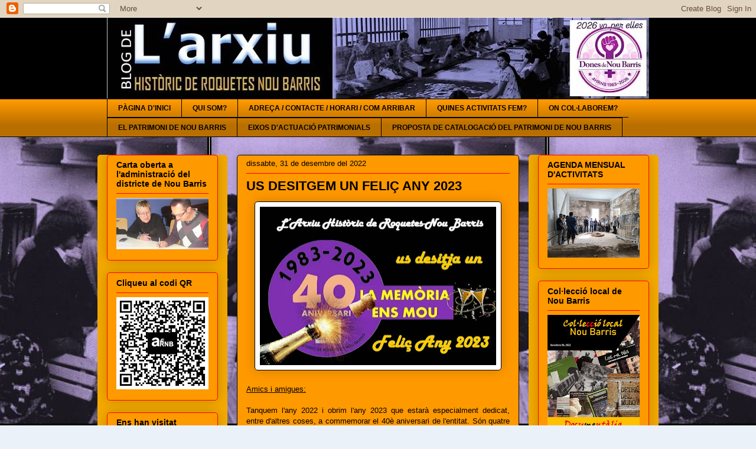

--- FILE ---
content_type: text/html; charset=UTF-8
request_url: http://arxiuhistoric.blogspot.com/2022/12/felic-any-2023.html
body_size: 21369
content:
<!DOCTYPE html>
<html class='v2' dir='ltr' lang='ca'>
<head>
<link href='https://www.blogger.com/static/v1/widgets/335934321-css_bundle_v2.css' rel='stylesheet' type='text/css'/>
<meta content='width=1100' name='viewport'/>
<meta content='text/html; charset=UTF-8' http-equiv='Content-Type'/>
<meta content='blogger' name='generator'/>
<link href='http://arxiuhistoric.blogspot.com/favicon.ico' rel='icon' type='image/x-icon'/>
<link href='http://arxiuhistoric.blogspot.com/2022/12/felic-any-2023.html' rel='canonical'/>
<link rel="alternate" type="application/atom+xml" title="EL BLOG DE L&#39;ARXIU HISTÒRIC DE ROQUETES-NOU BARRIS - Atom" href="http://arxiuhistoric.blogspot.com/feeds/posts/default" />
<link rel="alternate" type="application/rss+xml" title="EL BLOG DE L&#39;ARXIU HISTÒRIC DE ROQUETES-NOU BARRIS - RSS" href="http://arxiuhistoric.blogspot.com/feeds/posts/default?alt=rss" />
<link rel="service.post" type="application/atom+xml" title="EL BLOG DE L&#39;ARXIU HISTÒRIC DE ROQUETES-NOU BARRIS - Atom" href="https://draft.blogger.com/feeds/1158810562179861574/posts/default" />

<link rel="alternate" type="application/atom+xml" title="EL BLOG DE L&#39;ARXIU HISTÒRIC DE ROQUETES-NOU BARRIS - Atom" href="http://arxiuhistoric.blogspot.com/feeds/4712472671116290994/comments/default" />
<!--Can't find substitution for tag [blog.ieCssRetrofitLinks]-->
<link href='https://blogger.googleusercontent.com/img/b/R29vZ2xl/AVvXsEh04_vw1rtEp8_Iuol7NWyC-Bz_g3iBxrl0PacGMvL6WZnViRF5NQaehfY4qYZqjiyCBKG7EKIwDAutkd2LGEI6Ntbaf9KO_nAk4Wt2RlZ3OJcCznvzbsqB5kI156pQlIbNQKtbe0SejrrQpCJSY1NpAx4k4Esa7D77CuTecbA68S12w4PRsaP2KVunlg/w400-h268/AHRNB%20ANY%20NOU.jpg' rel='image_src'/>
<meta content='http://arxiuhistoric.blogspot.com/2022/12/felic-any-2023.html' property='og:url'/>
<meta content='US DESITGEM UN FELIÇ ANY 2023' property='og:title'/>
<meta content='Amics i amigues: Tanquem l&#39;any 2022 i obrim l&#39;any 2023 que estarà especialment dedicat, entre d&#39;altres coses, a commemorar el 40è aniversari...' property='og:description'/>
<meta content='https://blogger.googleusercontent.com/img/b/R29vZ2xl/AVvXsEh04_vw1rtEp8_Iuol7NWyC-Bz_g3iBxrl0PacGMvL6WZnViRF5NQaehfY4qYZqjiyCBKG7EKIwDAutkd2LGEI6Ntbaf9KO_nAk4Wt2RlZ3OJcCznvzbsqB5kI156pQlIbNQKtbe0SejrrQpCJSY1NpAx4k4Esa7D77CuTecbA68S12w4PRsaP2KVunlg/w1200-h630-p-k-no-nu/AHRNB%20ANY%20NOU.jpg' property='og:image'/>
<title>EL BLOG DE L'ARXIU HISTÒRIC DE ROQUETES-NOU BARRIS: US DESITGEM UN FELIÇ ANY 2023</title>
<style id='page-skin-1' type='text/css'><!--
/*
-----------------------------------------------
Blogger Template Style
Name:     Awesome Inc.
Designer: Tina Chen
URL:      tinachen.org
----------------------------------------------- */
/* Content
----------------------------------------------- */
body {
font: normal normal 13px Arial, Tahoma, Helvetica, FreeSans, sans-serif;
color: #000000;
background: #eaf1f8 url(https://blogger.googleusercontent.com/img/a/AVvXsEiFJCfHU-0xx9IDOw_6LAAiw1NC_Ue2ldqyqL9mQwAZVewwomAj51ApUKg0ThvQ4x6s5LtKMUwKQZWx0gdwijJEPB0wy0gwAl_eWhHk-_9SSghjgJFJG1kyQAngrFAN3k_eayRtls2CV-4MpaKU5a983WbJHNXq3ug1x3ULKlXtI3T0by2KN1WJmdCaOE2u=s1600) repeat scroll bottom center;
}
html body .content-outer {
min-width: 0;
max-width: 100%;
width: 100%;
}
a:link {
text-decoration: none;
color: #1e9d6a;
}
a:visited {
text-decoration: none;
color: #000000;
}
a:hover {
text-decoration: underline;
color: #1e9d6a;
}
.body-fauxcolumn-outer .cap-top {
position: absolute;
z-index: 1;
height: 276px;
width: 100%;
background: transparent none repeat-x scroll top left;
_background-image: none;
}
/* Columns
----------------------------------------------- */
.content-inner {
padding: 0;
}
.header-inner .section {
margin: 0 16px;
}
.tabs-inner .section {
margin: 0 16px;
}
.main-inner {
padding-top: 30px;
}
.main-inner .column-center-inner,
.main-inner .column-left-inner,
.main-inner .column-right-inner {
padding: 0 5px;
}
*+html body .main-inner .column-center-inner {
margin-top: -30px;
}
#layout .main-inner .column-center-inner {
margin-top: 0;
}
/* Header
----------------------------------------------- */
.header-outer {
margin: 0 0 0 0;
background: #000000 none repeat scroll 0 0;
}
.Header h1 {
font: normal normal 48px Georgia, Utopia, 'Palatino Linotype', Palatino, serif;
color: #ff9900;
text-shadow: 0 0 -1px #000000;
}
.Header h1 a {
color: #ff9900;
}
.Header .description {
font: normal normal 20px Georgia, Utopia, 'Palatino Linotype', Palatino, serif;
color: #4b5766;
}
.header-inner .Header .titlewrapper,
.header-inner .Header .descriptionwrapper {
padding-left: 0;
padding-right: 0;
margin-bottom: 0;
}
.header-inner .Header .titlewrapper {
padding-top: 22px;
}
/* Tabs
----------------------------------------------- */
.tabs-outer {
overflow: hidden;
position: relative;
background: #ff9900 url(//www.blogblog.com/1kt/awesomeinc/tabs_gradient_light.png) repeat scroll 0 0;
}
#layout .tabs-outer {
overflow: visible;
}
.tabs-cap-top, .tabs-cap-bottom {
position: absolute;
width: 100%;
border-top: 1px solid #000000;
}
.tabs-cap-bottom {
bottom: 0;
}
.tabs-inner .widget li a {
display: inline-block;
margin: 0;
padding: .6em 1.5em;
font: normal bold 12px Arial, Tahoma, Helvetica, FreeSans, sans-serif;
color: #000000;
border-top: 1px solid #000000;
border-bottom: 1px solid #000000;
border-left: 1px solid #000000;
height: 16px;
line-height: 16px;
}
.tabs-inner .widget li:last-child a {
border-right: 1px solid #000000;
}
.tabs-inner .widget li.selected a, .tabs-inner .widget li a:hover {
background: #ff0000 url(//www.blogblog.com/1kt/awesomeinc/tabs_gradient_light.png) repeat-x scroll 0 -100px;
color: #ffffff;
}
/* Headings
----------------------------------------------- */
h2 {
font: normal bold 14px Arial, Tahoma, Helvetica, FreeSans, sans-serif;
color: #000000;
}
/* Widgets
----------------------------------------------- */
.main-inner .section {
margin: 0 27px;
padding: 0;
}
.main-inner .column-left-outer,
.main-inner .column-right-outer {
margin-top: 0;
}
#layout .main-inner .column-left-outer,
#layout .main-inner .column-right-outer {
margin-top: 0;
}
.main-inner .column-left-inner,
.main-inner .column-right-inner {
background: #f4a900 none repeat 0 0;
-moz-box-shadow: 0 0 0 rgba(0, 0, 0, .2);
-webkit-box-shadow: 0 0 0 rgba(0, 0, 0, .2);
-goog-ms-box-shadow: 0 0 0 rgba(0, 0, 0, .2);
box-shadow: 0 0 0 rgba(0, 0, 0, .2);
-moz-border-radius: 5px;
-webkit-border-radius: 5px;
-goog-ms-border-radius: 5px;
border-radius: 5px;
}
#layout .main-inner .column-left-inner,
#layout .main-inner .column-right-inner {
margin-top: 0;
}
.sidebar .widget {
font: normal normal 14px Arial, Tahoma, Helvetica, FreeSans, sans-serif;
color: #000000;
}
.sidebar .widget a:link {
color: #000000;
}
.sidebar .widget a:visited {
color: #0000ff;
}
.sidebar .widget a:hover {
color: #ff0000;
}
.sidebar .widget h2 {
text-shadow: 0 0 -1px #000000;
}
.main-inner .widget {
background-color: #ff9900;
border: 1px solid #ff0000;
padding: 0 15px 15px;
margin: 20px -16px;
-moz-box-shadow: 0 0 20px rgba(0, 0, 0, .2);
-webkit-box-shadow: 0 0 20px rgba(0, 0, 0, .2);
-goog-ms-box-shadow: 0 0 20px rgba(0, 0, 0, .2);
box-shadow: 0 0 20px rgba(0, 0, 0, .2);
-moz-border-radius: 5px;
-webkit-border-radius: 5px;
-goog-ms-border-radius: 5px;
border-radius: 5px;
}
.main-inner .widget h2 {
margin: 0 -0;
padding: .6em 0 .5em;
border-bottom: 1px solid #ff9900;
}
.footer-inner .widget h2 {
padding: 0 0 .4em;
border-bottom: 1px solid #ff9900;
}
.main-inner .widget h2 + div, .footer-inner .widget h2 + div {
border-top: 1px solid #ff0000;
padding-top: 8px;
}
.main-inner .widget .widget-content {
margin: 0 -0;
padding: 7px 0 0;
}
.main-inner .widget ul, .main-inner .widget #ArchiveList ul.flat {
margin: -8px -15px 0;
padding: 0;
list-style: none;
}
.main-inner .widget #ArchiveList {
margin: -8px 0 0;
}
.main-inner .widget ul li, .main-inner .widget #ArchiveList ul.flat li {
padding: .5em 15px;
text-indent: 0;
color: #000000;
border-top: 0 solid #ff0000;
border-bottom: 1px solid #ff9900;
}
.main-inner .widget #ArchiveList ul li {
padding-top: .25em;
padding-bottom: .25em;
}
.main-inner .widget ul li:first-child, .main-inner .widget #ArchiveList ul.flat li:first-child {
border-top: none;
}
.main-inner .widget ul li:last-child, .main-inner .widget #ArchiveList ul.flat li:last-child {
border-bottom: none;
}
.post-body {
position: relative;
}
.main-inner .widget .post-body ul {
padding: 0 2.5em;
margin: .5em 0;
list-style: disc;
}
.main-inner .widget .post-body ul li {
padding: 0.25em 0;
margin-bottom: .25em;
color: #000000;
border: none;
}
.footer-inner .widget ul {
padding: 0;
list-style: none;
}
.widget .zippy {
color: #000000;
}
/* Posts
----------------------------------------------- */
body .main-inner .Blog {
padding: 0;
margin-bottom: 1em;
background-color: transparent;
border: none;
-moz-box-shadow: 0 0 0 rgba(0, 0, 0, 0);
-webkit-box-shadow: 0 0 0 rgba(0, 0, 0, 0);
-goog-ms-box-shadow: 0 0 0 rgba(0, 0, 0, 0);
box-shadow: 0 0 0 rgba(0, 0, 0, 0);
}
.main-inner .section:last-child .Blog:last-child {
padding: 0;
margin-bottom: 1em;
}
.main-inner .widget h2.date-header {
margin: 0 -15px 1px;
padding: 0 0 0 0;
font: normal normal 13px Arial, Tahoma, Helvetica, FreeSans, sans-serif;
color: #000000;
background: transparent none no-repeat scroll top left;
border-top: 0 solid #000000;
border-bottom: 1px solid #ff9900;
-moz-border-radius-topleft: 0;
-moz-border-radius-topright: 0;
-webkit-border-top-left-radius: 0;
-webkit-border-top-right-radius: 0;
border-top-left-radius: 0;
border-top-right-radius: 0;
position: static;
bottom: 100%;
right: 15px;
text-shadow: 0 0 -1px #000000;
}
.main-inner .widget h2.date-header span {
font: normal normal 13px Arial, Tahoma, Helvetica, FreeSans, sans-serif;
display: block;
padding: .5em 15px;
border-left: 0 solid #000000;
border-right: 0 solid #000000;
}
.date-outer {
position: relative;
margin: 30px 0 20px;
padding: 0 15px;
background-color: #ff9900;
border: 1px solid #000000;
-moz-box-shadow: 0 0 20px rgba(0, 0, 0, .2);
-webkit-box-shadow: 0 0 20px rgba(0, 0, 0, .2);
-goog-ms-box-shadow: 0 0 20px rgba(0, 0, 0, .2);
box-shadow: 0 0 20px rgba(0, 0, 0, .2);
-moz-border-radius: 5px;
-webkit-border-radius: 5px;
-goog-ms-border-radius: 5px;
border-radius: 5px;
}
.date-outer:first-child {
margin-top: 0;
}
.date-outer:last-child {
margin-bottom: 20px;
-moz-border-radius-bottomleft: 5px;
-moz-border-radius-bottomright: 5px;
-webkit-border-bottom-left-radius: 5px;
-webkit-border-bottom-right-radius: 5px;
-goog-ms-border-bottom-left-radius: 5px;
-goog-ms-border-bottom-right-radius: 5px;
border-bottom-left-radius: 5px;
border-bottom-right-radius: 5px;
}
.date-posts {
margin: 0 -0;
padding: 0 0;
clear: both;
}
.post-outer, .inline-ad {
border-top: 1px solid #000000;
margin: 0 -0;
padding: 15px 0;
}
.post-outer {
padding-bottom: 10px;
}
.post-outer:first-child {
padding-top: 0;
border-top: none;
}
.post-outer:last-child, .inline-ad:last-child {
border-bottom: none;
}
.post-body {
position: relative;
}
.post-body img {
padding: 8px;
background: #ffffff;
border: 1px solid #000000;
-moz-box-shadow: 0 0 20px rgba(0, 0, 0, .2);
-webkit-box-shadow: 0 0 20px rgba(0, 0, 0, .2);
box-shadow: 0 0 20px rgba(0, 0, 0, .2);
-moz-border-radius: 5px;
-webkit-border-radius: 5px;
border-radius: 5px;
}
h3.post-title, h4 {
font: normal bold 22px Arial, Tahoma, Helvetica, FreeSans, sans-serif;
color: #000000;
}
h3.post-title a {
font: normal bold 22px Arial, Tahoma, Helvetica, FreeSans, sans-serif;
color: #000000;
}
h3.post-title a:hover {
color: #1e9d6a;
text-decoration: underline;
}
.post-header {
margin: 0 0 1em;
}
.post-body {
line-height: 1.4;
}
.post-outer h2 {
color: #000000;
}
.post-footer {
margin: 1.5em 0 0;
}
#blog-pager {
padding: 15px;
font-size: 120%;
background-color: #ff9900;
border: 1px solid #ff0000;
-moz-box-shadow: 0 0 20px rgba(0, 0, 0, .2);
-webkit-box-shadow: 0 0 20px rgba(0, 0, 0, .2);
-goog-ms-box-shadow: 0 0 20px rgba(0, 0, 0, .2);
box-shadow: 0 0 20px rgba(0, 0, 0, .2);
-moz-border-radius: 5px;
-webkit-border-radius: 5px;
-goog-ms-border-radius: 5px;
border-radius: 5px;
-moz-border-radius-topleft: 5px;
-moz-border-radius-topright: 5px;
-webkit-border-top-left-radius: 5px;
-webkit-border-top-right-radius: 5px;
-goog-ms-border-top-left-radius: 5px;
-goog-ms-border-top-right-radius: 5px;
border-top-left-radius: 5px;
border-top-right-radius-topright: 5px;
margin-top: 1em;
}
.blog-feeds, .post-feeds {
margin: 1em 0;
text-align: center;
color: #ff9900;
}
.blog-feeds a, .post-feeds a {
color: #000000;
}
.blog-feeds a:visited, .post-feeds a:visited {
color: #0000ff;
}
.blog-feeds a:hover, .post-feeds a:hover {
color: #ff0000;
}
.post-outer .comments {
margin-top: 2em;
}
/* Comments
----------------------------------------------- */
.comments .comments-content .icon.blog-author {
background-repeat: no-repeat;
background-image: url([data-uri]);
}
.comments .comments-content .loadmore a {
border-top: 1px solid #000000;
border-bottom: 1px solid #000000;
}
.comments .continue {
border-top: 2px solid #000000;
}
/* Footer
----------------------------------------------- */
.footer-outer {
margin: -20px 0 -1px;
padding: 20px 0 0;
color: #000000;
overflow: hidden;
}
.footer-fauxborder-left {
border-top: 1px solid #ff0000;
background: #ff9900 none repeat scroll 0 0;
-moz-box-shadow: 0 0 20px rgba(0, 0, 0, .2);
-webkit-box-shadow: 0 0 20px rgba(0, 0, 0, .2);
-goog-ms-box-shadow: 0 0 20px rgba(0, 0, 0, .2);
box-shadow: 0 0 20px rgba(0, 0, 0, .2);
margin: 0 -20px;
}
/* Mobile
----------------------------------------------- */
body.mobile {
background-size: auto;
}
.mobile .body-fauxcolumn-outer {
background: transparent none repeat scroll top left;
}
*+html body.mobile .main-inner .column-center-inner {
margin-top: 0;
}
.mobile .main-inner .widget {
padding: 0 0 15px;
}
.mobile .main-inner .widget h2 + div,
.mobile .footer-inner .widget h2 + div {
border-top: none;
padding-top: 0;
}
.mobile .footer-inner .widget h2 {
padding: 0.5em 0;
border-bottom: none;
}
.mobile .main-inner .widget .widget-content {
margin: 0;
padding: 7px 0 0;
}
.mobile .main-inner .widget ul,
.mobile .main-inner .widget #ArchiveList ul.flat {
margin: 0 -15px 0;
}
.mobile .main-inner .widget h2.date-header {
right: 0;
}
.mobile .date-header span {
padding: 0.4em 0;
}
.mobile .date-outer:first-child {
margin-bottom: 0;
border: 1px solid #000000;
-moz-border-radius-topleft: 5px;
-moz-border-radius-topright: 5px;
-webkit-border-top-left-radius: 5px;
-webkit-border-top-right-radius: 5px;
-goog-ms-border-top-left-radius: 5px;
-goog-ms-border-top-right-radius: 5px;
border-top-left-radius: 5px;
border-top-right-radius: 5px;
}
.mobile .date-outer {
border-color: #000000;
border-width: 0 1px 1px;
}
.mobile .date-outer:last-child {
margin-bottom: 0;
}
.mobile .main-inner {
padding: 0;
}
.mobile .header-inner .section {
margin: 0;
}
.mobile .post-outer, .mobile .inline-ad {
padding: 5px 0;
}
.mobile .tabs-inner .section {
margin: 0 10px;
}
.mobile .main-inner .widget h2 {
margin: 0;
padding: 0;
}
.mobile .main-inner .widget h2.date-header span {
padding: 0;
}
.mobile .main-inner .widget .widget-content {
margin: 0;
padding: 7px 0 0;
}
.mobile #blog-pager {
border: 1px solid transparent;
background: #ff9900 none repeat scroll 0 0;
}
.mobile .main-inner .column-left-inner,
.mobile .main-inner .column-right-inner {
background: #f4a900 none repeat 0 0;
-moz-box-shadow: none;
-webkit-box-shadow: none;
-goog-ms-box-shadow: none;
box-shadow: none;
}
.mobile .date-posts {
margin: 0;
padding: 0;
}
.mobile .footer-fauxborder-left {
margin: 0;
border-top: inherit;
}
.mobile .main-inner .section:last-child .Blog:last-child {
margin-bottom: 0;
}
.mobile-index-contents {
color: #000000;
}
.mobile .mobile-link-button {
background: #1e9d6a url(//www.blogblog.com/1kt/awesomeinc/tabs_gradient_light.png) repeat scroll 0 0;
}
.mobile-link-button a:link, .mobile-link-button a:visited {
color: #ffffff;
}
.mobile .tabs-inner .PageList .widget-content {
background: transparent;
border-top: 1px solid;
border-color: #000000;
color: #000000;
}
.mobile .tabs-inner .PageList .widget-content .pagelist-arrow {
border-left: 1px solid #000000;
}

--></style>
<style id='template-skin-1' type='text/css'><!--
body {
min-width: 950px;
}
.content-outer, .content-fauxcolumn-outer, .region-inner {
min-width: 950px;
max-width: 950px;
_width: 950px;
}
.main-inner .columns {
padding-left: 220px;
padding-right: 220px;
}
.main-inner .fauxcolumn-center-outer {
left: 220px;
right: 220px;
/* IE6 does not respect left and right together */
_width: expression(this.parentNode.offsetWidth -
parseInt("220px") -
parseInt("220px") + 'px');
}
.main-inner .fauxcolumn-left-outer {
width: 220px;
}
.main-inner .fauxcolumn-right-outer {
width: 220px;
}
.main-inner .column-left-outer {
width: 220px;
right: 100%;
margin-left: -220px;
}
.main-inner .column-right-outer {
width: 220px;
margin-right: -220px;
}
#layout {
min-width: 0;
}
#layout .content-outer {
min-width: 0;
width: 800px;
}
#layout .region-inner {
min-width: 0;
width: auto;
}
body#layout div.add_widget {
padding: 8px;
}
body#layout div.add_widget a {
margin-left: 32px;
}
--></style>
<style>
    body {background-image:url(https\:\/\/blogger.googleusercontent.com\/img\/a\/AVvXsEiFJCfHU-0xx9IDOw_6LAAiw1NC_Ue2ldqyqL9mQwAZVewwomAj51ApUKg0ThvQ4x6s5LtKMUwKQZWx0gdwijJEPB0wy0gwAl_eWhHk-_9SSghjgJFJG1kyQAngrFAN3k_eayRtls2CV-4MpaKU5a983WbJHNXq3ug1x3ULKlXtI3T0by2KN1WJmdCaOE2u=s1600);}
    
@media (max-width: 200px) { body {background-image:url(https\:\/\/blogger.googleusercontent.com\/img\/a\/AVvXsEiFJCfHU-0xx9IDOw_6LAAiw1NC_Ue2ldqyqL9mQwAZVewwomAj51ApUKg0ThvQ4x6s5LtKMUwKQZWx0gdwijJEPB0wy0gwAl_eWhHk-_9SSghjgJFJG1kyQAngrFAN3k_eayRtls2CV-4MpaKU5a983WbJHNXq3ug1x3ULKlXtI3T0by2KN1WJmdCaOE2u=w200);}}
@media (max-width: 400px) and (min-width: 201px) { body {background-image:url(https\:\/\/blogger.googleusercontent.com\/img\/a\/AVvXsEiFJCfHU-0xx9IDOw_6LAAiw1NC_Ue2ldqyqL9mQwAZVewwomAj51ApUKg0ThvQ4x6s5LtKMUwKQZWx0gdwijJEPB0wy0gwAl_eWhHk-_9SSghjgJFJG1kyQAngrFAN3k_eayRtls2CV-4MpaKU5a983WbJHNXq3ug1x3ULKlXtI3T0by2KN1WJmdCaOE2u=w400);}}
@media (max-width: 800px) and (min-width: 401px) { body {background-image:url(https\:\/\/blogger.googleusercontent.com\/img\/a\/AVvXsEiFJCfHU-0xx9IDOw_6LAAiw1NC_Ue2ldqyqL9mQwAZVewwomAj51ApUKg0ThvQ4x6s5LtKMUwKQZWx0gdwijJEPB0wy0gwAl_eWhHk-_9SSghjgJFJG1kyQAngrFAN3k_eayRtls2CV-4MpaKU5a983WbJHNXq3ug1x3ULKlXtI3T0by2KN1WJmdCaOE2u=w800);}}
@media (max-width: 1200px) and (min-width: 801px) { body {background-image:url(https\:\/\/blogger.googleusercontent.com\/img\/a\/AVvXsEiFJCfHU-0xx9IDOw_6LAAiw1NC_Ue2ldqyqL9mQwAZVewwomAj51ApUKg0ThvQ4x6s5LtKMUwKQZWx0gdwijJEPB0wy0gwAl_eWhHk-_9SSghjgJFJG1kyQAngrFAN3k_eayRtls2CV-4MpaKU5a983WbJHNXq3ug1x3ULKlXtI3T0by2KN1WJmdCaOE2u=w1200);}}
/* Last tag covers anything over one higher than the previous max-size cap. */
@media (min-width: 1201px) { body {background-image:url(https\:\/\/blogger.googleusercontent.com\/img\/a\/AVvXsEiFJCfHU-0xx9IDOw_6LAAiw1NC_Ue2ldqyqL9mQwAZVewwomAj51ApUKg0ThvQ4x6s5LtKMUwKQZWx0gdwijJEPB0wy0gwAl_eWhHk-_9SSghjgJFJG1kyQAngrFAN3k_eayRtls2CV-4MpaKU5a983WbJHNXq3ug1x3ULKlXtI3T0by2KN1WJmdCaOE2u=w1600);}}
  </style>
<link href='https://draft.blogger.com/dyn-css/authorization.css?targetBlogID=1158810562179861574&amp;zx=071f2982-7fbb-43fd-824a-fda74507950a' media='none' onload='if(media!=&#39;all&#39;)media=&#39;all&#39;' rel='stylesheet'/><noscript><link href='https://draft.blogger.com/dyn-css/authorization.css?targetBlogID=1158810562179861574&amp;zx=071f2982-7fbb-43fd-824a-fda74507950a' rel='stylesheet'/></noscript>
<meta name='google-adsense-platform-account' content='ca-host-pub-1556223355139109'/>
<meta name='google-adsense-platform-domain' content='blogspot.com'/>

</head>
<body class='loading variant-renewable'>
<div class='navbar section' id='navbar' name='Barra de navegació'><div class='widget Navbar' data-version='1' id='Navbar1'><script type="text/javascript">
    function setAttributeOnload(object, attribute, val) {
      if(window.addEventListener) {
        window.addEventListener('load',
          function(){ object[attribute] = val; }, false);
      } else {
        window.attachEvent('onload', function(){ object[attribute] = val; });
      }
    }
  </script>
<div id="navbar-iframe-container"></div>
<script type="text/javascript" src="https://apis.google.com/js/platform.js"></script>
<script type="text/javascript">
      gapi.load("gapi.iframes:gapi.iframes.style.bubble", function() {
        if (gapi.iframes && gapi.iframes.getContext) {
          gapi.iframes.getContext().openChild({
              url: 'https://draft.blogger.com/navbar/1158810562179861574?po\x3d4712472671116290994\x26origin\x3dhttp://arxiuhistoric.blogspot.com',
              where: document.getElementById("navbar-iframe-container"),
              id: "navbar-iframe"
          });
        }
      });
    </script><script type="text/javascript">
(function() {
var script = document.createElement('script');
script.type = 'text/javascript';
script.src = '//pagead2.googlesyndication.com/pagead/js/google_top_exp.js';
var head = document.getElementsByTagName('head')[0];
if (head) {
head.appendChild(script);
}})();
</script>
</div></div>
<div class='body-fauxcolumns'>
<div class='fauxcolumn-outer body-fauxcolumn-outer'>
<div class='cap-top'>
<div class='cap-left'></div>
<div class='cap-right'></div>
</div>
<div class='fauxborder-left'>
<div class='fauxborder-right'></div>
<div class='fauxcolumn-inner'>
</div>
</div>
<div class='cap-bottom'>
<div class='cap-left'></div>
<div class='cap-right'></div>
</div>
</div>
</div>
<div class='content'>
<div class='content-fauxcolumns'>
<div class='fauxcolumn-outer content-fauxcolumn-outer'>
<div class='cap-top'>
<div class='cap-left'></div>
<div class='cap-right'></div>
</div>
<div class='fauxborder-left'>
<div class='fauxborder-right'></div>
<div class='fauxcolumn-inner'>
</div>
</div>
<div class='cap-bottom'>
<div class='cap-left'></div>
<div class='cap-right'></div>
</div>
</div>
</div>
<div class='content-outer'>
<div class='content-cap-top cap-top'>
<div class='cap-left'></div>
<div class='cap-right'></div>
</div>
<div class='fauxborder-left content-fauxborder-left'>
<div class='fauxborder-right content-fauxborder-right'></div>
<div class='content-inner'>
<header>
<div class='header-outer'>
<div class='header-cap-top cap-top'>
<div class='cap-left'></div>
<div class='cap-right'></div>
</div>
<div class='fauxborder-left header-fauxborder-left'>
<div class='fauxborder-right header-fauxborder-right'></div>
<div class='region-inner header-inner'>
<div class='header section' id='header' name='Capçalera'><div class='widget Header' data-version='1' id='Header1'>
<div id='header-inner'>
<a href='http://arxiuhistoric.blogspot.com/' style='display: block'>
<img alt='EL BLOG DE L&#39;ARXIU HISTÒRIC DE ROQUETES-NOU BARRIS' height='137px; ' id='Header1_headerimg' src='https://blogger.googleusercontent.com/img/a/AVvXsEjfJ84tjAO-GJXiOiotbygQlhiRjUU95rD60ih32rAp7grlrRA75eJVCpFSMnf52g9pPm6fYjZn41khANpp9N9XjffHJ43MsvrBV9XgryS0FZoMblt4R3O8eyDa3jirKrU9c133wV6QZXUrwiWV1VoSCbwUkdACcaOlRdoG5IX3igLVEuvLx44Co8DvdoE-=s918' style='display: block' width='918px; '/>
</a>
</div>
</div></div>
</div>
</div>
<div class='header-cap-bottom cap-bottom'>
<div class='cap-left'></div>
<div class='cap-right'></div>
</div>
</div>
</header>
<div class='tabs-outer'>
<div class='tabs-cap-top cap-top'>
<div class='cap-left'></div>
<div class='cap-right'></div>
</div>
<div class='fauxborder-left tabs-fauxborder-left'>
<div class='fauxborder-right tabs-fauxborder-right'></div>
<div class='region-inner tabs-inner'>
<div class='tabs section' id='crosscol' name='Multicolumnes'><div class='widget PageList' data-version='1' id='PageList1'>
<div class='widget-content'>
<ul>
<li>
<a href='https://arxiuhistoric.blogspot.com/'>PÀGINA D'INICI</a>
</li>
<li>
<a href='http://arxiuhistoric.blogspot.com/p/qui-som.html'>QUI SOM?</a>
</li>
<li>
<a href='http://arxiuhistoric.blogspot.com/p/on-som.html'>ADREÇA / CONTACTE / HORARI / COM ARRIBAR</a>
</li>
<li>
<a href='http://arxiuhistoric.blogspot.com/p/activitats.html'>QUINES ACTIVITATS FEM?</a>
</li>
<li>
<a href='http://arxiuhistoric.blogspot.com/p/collaboracions.html'>ON COL&#183;LABOREM?</a>
</li>
<li>
<a href='http://arxiuhistoric.blogspot.com/p/patrimoni.html'>EL PATRIMONI DE NOU BARRIS</a>
</li>
<li>
<a href='http://arxiuhistoric.blogspot.com/p/eixos-dactuacio-de-larxiu-historic-de.html'>EIXOS D'ACTUACIÓ PATRIMONIALS</a>
</li>
<li>
<a href='http://arxiuhistoric.blogspot.com/p/proposta-catalogacio.html'>PROPOSTA DE CATALOGACIÓ DEL PATRIMONI DE NOU BARRIS</a>
</li>
</ul>
<div class='clear'></div>
</div>
</div></div>
<div class='tabs no-items section' id='crosscol-overflow' name='Cross-Column 2'></div>
</div>
</div>
<div class='tabs-cap-bottom cap-bottom'>
<div class='cap-left'></div>
<div class='cap-right'></div>
</div>
</div>
<div class='main-outer'>
<div class='main-cap-top cap-top'>
<div class='cap-left'></div>
<div class='cap-right'></div>
</div>
<div class='fauxborder-left main-fauxborder-left'>
<div class='fauxborder-right main-fauxborder-right'></div>
<div class='region-inner main-inner'>
<div class='columns fauxcolumns'>
<div class='fauxcolumn-outer fauxcolumn-center-outer'>
<div class='cap-top'>
<div class='cap-left'></div>
<div class='cap-right'></div>
</div>
<div class='fauxborder-left'>
<div class='fauxborder-right'></div>
<div class='fauxcolumn-inner'>
</div>
</div>
<div class='cap-bottom'>
<div class='cap-left'></div>
<div class='cap-right'></div>
</div>
</div>
<div class='fauxcolumn-outer fauxcolumn-left-outer'>
<div class='cap-top'>
<div class='cap-left'></div>
<div class='cap-right'></div>
</div>
<div class='fauxborder-left'>
<div class='fauxborder-right'></div>
<div class='fauxcolumn-inner'>
</div>
</div>
<div class='cap-bottom'>
<div class='cap-left'></div>
<div class='cap-right'></div>
</div>
</div>
<div class='fauxcolumn-outer fauxcolumn-right-outer'>
<div class='cap-top'>
<div class='cap-left'></div>
<div class='cap-right'></div>
</div>
<div class='fauxborder-left'>
<div class='fauxborder-right'></div>
<div class='fauxcolumn-inner'>
</div>
</div>
<div class='cap-bottom'>
<div class='cap-left'></div>
<div class='cap-right'></div>
</div>
</div>
<!-- corrects IE6 width calculation -->
<div class='columns-inner'>
<div class='column-center-outer'>
<div class='column-center-inner'>
<div class='main section' id='main' name='Principal'><div class='widget Blog' data-version='1' id='Blog1'>
<div class='blog-posts hfeed'>

          <div class="date-outer">
        
<h2 class='date-header'><span>dissabte, 31 de desembre del 2022</span></h2>

          <div class="date-posts">
        
<div class='post-outer'>
<div class='post hentry uncustomized-post-template' itemprop='blogPost' itemscope='itemscope' itemtype='http://schema.org/BlogPosting'>
<meta content='https://blogger.googleusercontent.com/img/b/R29vZ2xl/AVvXsEh04_vw1rtEp8_Iuol7NWyC-Bz_g3iBxrl0PacGMvL6WZnViRF5NQaehfY4qYZqjiyCBKG7EKIwDAutkd2LGEI6Ntbaf9KO_nAk4Wt2RlZ3OJcCznvzbsqB5kI156pQlIbNQKtbe0SejrrQpCJSY1NpAx4k4Esa7D77CuTecbA68S12w4PRsaP2KVunlg/w400-h268/AHRNB%20ANY%20NOU.jpg' itemprop='image_url'/>
<meta content='1158810562179861574' itemprop='blogId'/>
<meta content='4712472671116290994' itemprop='postId'/>
<a name='4712472671116290994'></a>
<h3 class='post-title entry-title' itemprop='name'>
US DESITGEM UN FELIÇ ANY 2023
</h3>
<div class='post-header'>
<div class='post-header-line-1'></div>
</div>
<div class='post-body entry-content' id='post-body-4712472671116290994' itemprop='description articleBody'>
<div style="text-align: left;"><div style="text-align: justify;"><u><div class="separator" style="clear: both; text-align: center;"><a href="https://blogger.googleusercontent.com/img/b/R29vZ2xl/AVvXsEh04_vw1rtEp8_Iuol7NWyC-Bz_g3iBxrl0PacGMvL6WZnViRF5NQaehfY4qYZqjiyCBKG7EKIwDAutkd2LGEI6Ntbaf9KO_nAk4Wt2RlZ3OJcCznvzbsqB5kI156pQlIbNQKtbe0SejrrQpCJSY1NpAx4k4Esa7D77CuTecbA68S12w4PRsaP2KVunlg/s1500/AHRNB%20ANY%20NOU.jpg" imageanchor="1" style="margin-left: 1em; margin-right: 1em;"><img border="0" data-original-height="1001" data-original-width="1500" height="268" src="https://blogger.googleusercontent.com/img/b/R29vZ2xl/AVvXsEh04_vw1rtEp8_Iuol7NWyC-Bz_g3iBxrl0PacGMvL6WZnViRF5NQaehfY4qYZqjiyCBKG7EKIwDAutkd2LGEI6Ntbaf9KO_nAk4Wt2RlZ3OJcCznvzbsqB5kI156pQlIbNQKtbe0SejrrQpCJSY1NpAx4k4Esa7D77CuTecbA68S12w4PRsaP2KVunlg/w400-h268/AHRNB%20ANY%20NOU.jpg" width="400" /></a></div><span style="font-family: arial;"><br /></span></u></div><div style="text-align: justify;"><u><span style="font-family: arial;">Amics i amigues:</span></u></div><div style="text-align: justify;"><u><span style="font-family: arial;"><br /></span></u></div><div style="text-align: justify;"><span style="font-family: arial;">Tanquem l'any 2022 i obrim l'any 2023 que estarà especialment dedicat, entre d'altres coses, a commemorar el 40è aniversari de l'entitat. Són quatre dècades plenes d'història, d'anècdotes, d'experiències, de vivències, d'emocions i de molta feina feta que han contribuït a canviar la història del districte, del sentiment de pertenença i de la percepció ciutadana envers la perifèria, a més de descobrir grans coses.</span></div><div style="text-align: justify;"><span style="font-family: arial;"><br /></span></div><div style="text-align: justify;"><span style="font-family: arial;">Les persones que assíduament hi col&#183;laborem continuarem aportant el nostre gra de sorra, alhora que convidem a tots vosaltres a què participeu perquè teniu molt més a dir del què us imagineu.</span></div><div style="text-align: justify;"><span style="font-family: arial;"><br /></span></div><div style="text-align: justify;"><span style="font-family: arial;">Per celebrar l'efemèride tindrem preparades interessants activitats on qualsevol qui ho desitgi podrà participar i passar-ho bé. No oblideu que, en realitat, vosaltres també formeu part d'aquest gran equip humà perquè l'Arxiu és patrimoni de tothom.</span></div><div style="text-align: justify;"><span style="font-family: arial;"><br /></span></div><span style="font-family: arial;"><div style="text-align: justify;"><b>Amb els nostres millors i sincers sentiments, us desitgem de tot cor que tingueu un FELIÇ I PRÒSPER ANY NOU 2023.</b></div></span></div>
<div style='clear: both;'></div>
</div>
<div class='post-footer'>
<div class='post-footer-line post-footer-line-1'>
<span class='post-author vcard'>
Publicado por
<span class='fn' itemprop='author' itemscope='itemscope' itemtype='http://schema.org/Person'>
<meta content='https://draft.blogger.com/profile/02484721950222415660' itemprop='url'/>
<a class='g-profile' href='https://draft.blogger.com/profile/02484721950222415660' rel='author' title='author profile'>
<span itemprop='name'>Arxiu Històric de Roquetes-Nou Barris</span>
</a>
</span>
</span>
<span class='post-timestamp'>
en
<meta content='http://arxiuhistoric.blogspot.com/2022/12/felic-any-2023.html' itemprop='url'/>
<a class='timestamp-link' href='http://arxiuhistoric.blogspot.com/2022/12/felic-any-2023.html' rel='bookmark' title='permanent link'><abbr class='published' itemprop='datePublished' title='2022-12-31T13:23:00+01:00'>13:23</abbr></a>
</span>
<span class='post-comment-link'>
</span>
<span class='post-icons'>
<span class='item-action'>
<a href='https://draft.blogger.com/email-post/1158810562179861574/4712472671116290994' title='Enviar missatge per correu electrònic'>
<img alt='' class='icon-action' height='13' src='https://resources.blogblog.com/img/icon18_email.gif' width='18'/>
</a>
</span>
</span>
<div class='post-share-buttons goog-inline-block'>
<a class='goog-inline-block share-button sb-email' href='https://draft.blogger.com/share-post.g?blogID=1158810562179861574&postID=4712472671116290994&target=email' target='_blank' title='Envia per correu electrònic'><span class='share-button-link-text'>Envia per correu electrònic</span></a><a class='goog-inline-block share-button sb-blog' href='https://draft.blogger.com/share-post.g?blogID=1158810562179861574&postID=4712472671116290994&target=blog' onclick='window.open(this.href, "_blank", "height=270,width=475"); return false;' target='_blank' title='BlogThis!'><span class='share-button-link-text'>BlogThis!</span></a><a class='goog-inline-block share-button sb-twitter' href='https://draft.blogger.com/share-post.g?blogID=1158810562179861574&postID=4712472671116290994&target=twitter' target='_blank' title='Comparteix a X'><span class='share-button-link-text'>Comparteix a X</span></a><a class='goog-inline-block share-button sb-facebook' href='https://draft.blogger.com/share-post.g?blogID=1158810562179861574&postID=4712472671116290994&target=facebook' onclick='window.open(this.href, "_blank", "height=430,width=640"); return false;' target='_blank' title='Comparteix a Facebook'><span class='share-button-link-text'>Comparteix a Facebook</span></a><a class='goog-inline-block share-button sb-pinterest' href='https://draft.blogger.com/share-post.g?blogID=1158810562179861574&postID=4712472671116290994&target=pinterest' target='_blank' title='Comparteix a Pinterest'><span class='share-button-link-text'>Comparteix a Pinterest</span></a>
</div>
</div>
<div class='post-footer-line post-footer-line-2'>
<span class='post-labels'>
</span>
</div>
<div class='post-footer-line post-footer-line-3'>
<span class='post-location'>
</span>
</div>
</div>
</div>
<div class='comments' id='comments'>
<a name='comments'></a>
<h4>Cap comentari:</h4>
<div id='Blog1_comments-block-wrapper'>
<dl class='avatar-comment-indent' id='comments-block'>
</dl>
</div>
<p class='comment-footer'>
<div class='comment-form'>
<a name='comment-form'></a>
<h4 id='comment-post-message'>Publica un comentari a l'entrada</h4>
<p>
</p>
<a href='https://draft.blogger.com/comment/frame/1158810562179861574?po=4712472671116290994&hl=ca&saa=85391&origin=http://arxiuhistoric.blogspot.com' id='comment-editor-src'></a>
<iframe allowtransparency='true' class='blogger-iframe-colorize blogger-comment-from-post' frameborder='0' height='410px' id='comment-editor' name='comment-editor' src='' width='100%'></iframe>
<script src='https://www.blogger.com/static/v1/jsbin/2830521187-comment_from_post_iframe.js' type='text/javascript'></script>
<script type='text/javascript'>
      BLOG_CMT_createIframe('https://draft.blogger.com/rpc_relay.html');
    </script>
</div>
</p>
</div>
</div>

        </div></div>
      
</div>
<div class='blog-pager' id='blog-pager'>
<span id='blog-pager-newer-link'>
<a class='blog-pager-newer-link' href='http://arxiuhistoric.blogspot.com/2023/01/larxiu-comenca-el-nou-any-amb-un-acte.html' id='Blog1_blog-pager-newer-link' title='Entrada més recent'>Entrada més recent</a>
</span>
<span id='blog-pager-older-link'>
<a class='blog-pager-older-link' href='http://arxiuhistoric.blogspot.com/2022/12/el-virrey-cinema-reobre-les-portes.html' id='Blog1_blog-pager-older-link' title='Entrada més antiga'>Entrada més antiga</a>
</span>
<a class='home-link' href='http://arxiuhistoric.blogspot.com/'>Inici</a>
</div>
<div class='clear'></div>
<div class='post-feeds'>
<div class='feed-links'>
Subscriure's a:
<a class='feed-link' href='http://arxiuhistoric.blogspot.com/feeds/4712472671116290994/comments/default' target='_blank' type='application/atom+xml'>Comentaris del missatge (Atom)</a>
</div>
</div>
</div></div>
</div>
</div>
<div class='column-left-outer'>
<div class='column-left-inner'>
<aside>
<div class='sidebar section' id='sidebar-left-1'><div class='widget Image' data-version='1' id='Image4'>
<h2>Carta oberta a l'administració del districte de Nou Barris</h2>
<div class='widget-content'>
<a href='https://drive.google.com/file/d/1ByS8Tm12EkPwOqbHCdfHqu9Zlq3O85Qb/view?usp=drivesdk'>
<img alt='Carta oberta a l&#39;administració del districte de Nou Barris' height='87' id='Image4_img' src='https://blogger.googleusercontent.com/img/a/AVvXsEhd_dvRC7AsZgXiDyGlaPMC9skLh_riFJo5257dx4a0lCkKifn4d5AgCPs-rfCEw8EVJlJG_SWNBK1aj4e5-rwpsZjBf2aWvSnx_UzwEMVYZv6BoMjXkA7kIeDl48MMRJunp3J4mNN6AixsRMB18CL7i4PWXGChAodv5K6dcE13dvnduoDV5AUp_uP8Eg=s156' width='156'/>
</a>
<br/>
</div>
<div class='clear'></div>
</div><div class='widget Image' data-version='1' id='Image15'>
<h2>Cliqueu al codi QR</h2>
<div class='widget-content'>
<img alt='Cliqueu al codi QR' height='156' id='Image15_img' src='https://blogger.googleusercontent.com/img/a/AVvXsEi-cqYXiWud88bP4ewiVMR7GMEkOuXHlm6VQGqMyV3VZhGXiNGSgUCAVApM63BZN3ZejIUGnig-dUxSx-xAzrSzlQc-391AXcphzZyj3OMUyYao4wYgYuogFwRu38qkO_vEgK9vjjADx4DCBHw8ODdrE8oCEUr17CYDwP5llZ2Ms-pa4Kcp7Fa1PpHNAg=s156' width='156'/>
<br/>
</div>
<div class='clear'></div>
</div><div class='widget Stats' data-version='1' id='Stats1'>
<h2>Ens han visitat</h2>
<div class='widget-content'>
<div id='Stats1_content' style='display: none;'>
<span class='counter-wrapper text-counter-wrapper' id='Stats1_totalCount'>
</span>
<div class='clear'></div>
</div>
</div>
</div><div class='widget Translate' data-version='1' id='Translate1'>
<h2 class='title'>Pots llegir aquest blog en 65 llengües</h2>
<div id='google_translate_element'></div>
<script>
    function googleTranslateElementInit() {
      new google.translate.TranslateElement({
        pageLanguage: 'ca',
        autoDisplay: 'true',
        layout: google.translate.TranslateElement.InlineLayout.SIMPLE
      }, 'google_translate_element');
    }
  </script>
<script src='//translate.google.com/translate_a/element.js?cb=googleTranslateElementInit'></script>
<div class='clear'></div>
</div><div class='widget BlogSearch' data-version='1' id='BlogSearch1'>
<h2 class='title'>Cerca en aquest bloc</h2>
<div class='widget-content'>
<div id='BlogSearch1_form'>
<form action='http://arxiuhistoric.blogspot.com/search' class='gsc-search-box' target='_top'>
<table cellpadding='0' cellspacing='0' class='gsc-search-box'>
<tbody>
<tr>
<td class='gsc-input'>
<input autocomplete='off' class='gsc-input' name='q' size='10' title='search' type='text' value=''/>
</td>
<td class='gsc-search-button'>
<input class='gsc-search-button' title='search' type='submit' value='Cerca'/>
</td>
</tr>
</tbody>
</table>
</form>
</div>
</div>
<div class='clear'></div>
</div><div class='widget Image' data-version='1' id='Image7'>
<h2>EL JOC DE NOU BARRIS, per Joscar</h2>
<div class='widget-content'>
<a href='https://arxiuhistoric.blogspot.com/2020/09/el-joc-de-nou-barris-2-epoca-per-josep.html'>
<img alt='EL JOC DE NOU BARRIS, per Joscar' height='156' id='Image7_img' src='https://blogger.googleusercontent.com/img/b/R29vZ2xl/AVvXsEj7mykXsBUvMvDY4Wve7fGYpJZx90YeU9wFo8yMyb4ZgtcP-NZpaf5RAc7M_t8V5ERvTWOEmb-SRUdEPog-gO70QxZxTRqZAyCg3LBbq3amX7V7WkTtUAdIuJUKyoEFMt3S-kdWCAtdb5PS/s156/El+joc+de+Nou+Barris+-+copia.jpg' width='155'/>
</a>
<br/>
</div>
<div class='clear'></div>
</div><div class='widget Image' data-version='1' id='Image6'>
<h2>ESTUDI DE L'IMPACTE MEDIÀTIC DEL BUTLLETÍ "L'ARXIU"</h2>
<div class='widget-content'>
<a href='https://drive.google.com/file/d/1fas-VpQ-PErL-B5dYIfl0gMXqEBVbl8E/view?usp=sharing'>
<img alt='ESTUDI DE L&#39;IMPACTE MEDIÀTIC DEL BUTLLETÍ "L&#39;ARXIU"' height='156' id='Image6_img' src='https://blogger.googleusercontent.com/img/b/R29vZ2xl/AVvXsEiiblRaf-FKE0n-yhGopcfNTkCzRR-rDVe1eQDXC83sqqeQtp2vonItW5N_jcCSoTT43rJ_6RkJuJFyStIz7zr9dBFf8mabmegFt_pwN9bXwsur3DE9NZBl1b53URflRvYHQ6ol8JkVsvxz/s156/ScreenShot001.jpg' width='109'/>
</a>
<br/>
</div>
<div class='clear'></div>
</div><div class='widget Image' data-version='1' id='Image12'>
<h2>EIXOS PATRIMONI I MEMÒRIA HISTÒRICA</h2>
<div class='widget-content'>
<a href='https://drive.google.com/file/d/1RQ5v1gsF00Fb8gt2xMocfGB5JovvqY-c/view?usp=sharing'>
<img alt='EIXOS PATRIMONI I MEMÒRIA HISTÒRICA' height='156' id='Image12_img' src='https://blogger.googleusercontent.com/img/b/R29vZ2xl/AVvXsEgPuW9W0psTX9vK38RgjyNvnzLACb6ZLhFP_ijyNb5cCuokKaoSvfe6RYTpWlnYus-BqhZB0VzioM07to_Bamm5DOyTLbVcJi7uiHKF0RLG24E0uvFn1ejvaYf-AW4K0pL079wzlg2AALXy/s156/ScreenShot001.jpg' width='117'/>
</a>
<br/>
</div>
<div class='clear'></div>
</div><div class='widget Image' data-version='1' id='Image8'>
<h2>Recuperem la memòria</h2>
<div class='widget-content'>
<a href='https://drive.google.com/file/d/15k0q6htG_C-Ps2T3kQcZ8F-7bohjas47/view?usp=drive_link'>
<img alt='Recuperem la memòria' height='88' id='Image8_img' src='https://blogger.googleusercontent.com/img/a/AVvXsEgWbHpv_i6ORY6LsuOWEZZsJfqOFNSJV7Hvcs2KCZnrWT6HjxZQ9FsVRv2cW-6J92oFIcdfdMYOJSdXOAmib2tK0K6oN4H-7BT_frjtvDoxeePnvjEV-p1QdDtaUnU24ThifnKNH93lZtEEPolo0--qfxxGuKi_xtTym-d-pbqUtmVWdE7TOH3GdS0Icm3H=s156' width='156'/>
</a>
<br/>
</div>
<div class='clear'></div>
</div><div class='widget Image' data-version='1' id='Image5'>
<h2>EFEMÈRIDE DEL MES</h2>
<div class='widget-content'>
<a href='http://arxiuhistoric.blogspot.com/2021/03/marc-sinaugura-el-bust-al-doctor-pi-i.html'>
<img alt='EFEMÈRIDE DEL MES' height='190' id='Image5_img' src='https://blogger.googleusercontent.com/img/b/R29vZ2xl/AVvXsEiyE08a5RALRe30lhQ51flS5LtZyB4ygryng4iHcFqRfsRGNAWWw7cLHr2S4s5xxiuSChumr1TTxEmvfaX1SUffMvLgZx6UYkrs-ZnqCTk9op6GYM774fCt71IPk0Apqa8g3Du0yYCyO1Ki/s190/Temps+era+temps.jpg' width='152'/>
</a>
<br/>
</div>
<div class='clear'></div>
</div><div class='widget Label' data-version='1' id='Label1'>
<h2>Fons documental</h2>
<div class='widget-content list-label-widget-content'>
<ul>
<li>
<a dir='ltr' href='http://arxiuhistoric.blogspot.com/search/label/Arxiu%20Moviment%20Ciutad%C3%A0'>Arxiu Moviment Ciutadà</a>
</li>
<li>
<a dir='ltr' href='http://arxiuhistoric.blogspot.com/search/label/Aula%20de%20Collserola'>Aula de Collserola</a>
</li>
<li>
<a dir='ltr' href='http://arxiuhistoric.blogspot.com/search/label/Biblioteca'>Biblioteca</a>
</li>
<li>
<a dir='ltr' href='http://arxiuhistoric.blogspot.com/search/label/Calaix%20de%20Sastre'>Calaix de Sastre</a>
</li>
<li>
<a dir='ltr' href='http://arxiuhistoric.blogspot.com/search/label/Cartells'>Cartells</a>
</li>
<li>
<a dir='ltr' href='http://arxiuhistoric.blogspot.com/search/label/Diapositives'>Diapositives</a>
</li>
<li>
<a dir='ltr' href='http://arxiuhistoric.blogspot.com/search/label/Documentaci%C3%B3'>Documentació</a>
</li>
<li>
<a dir='ltr' href='http://arxiuhistoric.blogspot.com/search/label/Donacions'>Donacions</a>
</li>
<li>
<a dir='ltr' href='http://arxiuhistoric.blogspot.com/search/label/Dossiers'>Dossiers</a>
</li>
<li>
<a dir='ltr' href='http://arxiuhistoric.blogspot.com/search/label/Enregistraments%20sonors'>Enregistraments sonors</a>
</li>
<li>
<a dir='ltr' href='http://arxiuhistoric.blogspot.com/search/label/Fons%20cartogr%C3%A0fic'>Fons cartogràfic</a>
</li>
<li>
<a dir='ltr' href='http://arxiuhistoric.blogspot.com/search/label/Fons%20fotogr%C3%A0fic'>Fons fotogràfic</a>
</li>
<li>
<a dir='ltr' href='http://arxiuhistoric.blogspot.com/search/label/Premsa'>Premsa</a>
</li>
<li>
<a dir='ltr' href='http://arxiuhistoric.blogspot.com/search/label/Revistes%20i%20diaris'>Revistes i diaris</a>
</li>
<li>
<a dir='ltr' href='http://arxiuhistoric.blogspot.com/search/label/V%C3%ADdeos%20i%20DVD%27s'>Vídeos i DVD&#39;s</a>
</li>
</ul>
<div class='clear'></div>
</div>
</div><div class='widget BlogList' data-version='1' id='BlogList1'>
<h2 class='title'>Blocs d'interès</h2>
<div class='widget-content'>
<div class='blog-list-container' id='BlogList1_container'>
<ul id='BlogList1_blogs'>
<li style='display: block;'>
<div class='blog-icon'>
<img data-lateloadsrc='https://lh3.googleusercontent.com/blogger_img_proxy/AEn0k_u-uT-x2WJ0yUvk9wdNw_mDGJ8_FeybJZsJTNEpoA_hFelJYDiHPg2uPN08DMwWX8RYBFWzfBA0NLrnq1in8_Uv9zVOJ8Bwr0uqomJfzpUE9moPPklhr_65RQ=s16-w16-h16' height='16' width='16'/>
</div>
<div class='blog-content'>
<div class='blog-title'>
<a href='https://laprosperitat100anys.wordpress.com' target='_blank'>
100 anys de la Prosperitat</a>
</div>
<div class='item-content'>
</div>
</div>
<div style='clear: both;'></div>
</li>
<li style='display: block;'>
<div class='blog-icon'>
<img data-lateloadsrc='https://lh3.googleusercontent.com/blogger_img_proxy/AEn0k_uE_yQ3sMt4O69k3Eeq3I1u9SZH2yzUbbE-lFADX7aH-cinxzEEruGzxT6JtZAbbCR5Q9oaelRBFbvM9BSPuCjLvTQspJyer5R1MRg=s16-w16-h16' height='16' width='16'/>
</div>
<div class='blog-content'>
<div class='blog-title'>
<a href='http://www.9barrisimatge.org/' target='_blank'>
9 Barris Imatge</a>
</div>
<div class='item-content'>
</div>
</div>
<div style='clear: both;'></div>
</li>
<li style='display: block;'>
<div class='blog-icon'>
<img data-lateloadsrc='https://lh3.googleusercontent.com/blogger_img_proxy/AEn0k_tCUeR1aID20eTQILAaSB8M5O5ABAGeCD2PZXAGCazjMcY6Q0vEhjXmp43fKrflpn2xMTp2--UVgduz3YrMeyuBN7fxTlP5vSqeA9Ot=s16-w16-h16' height='16' width='16'/>
</div>
<div class='blog-content'>
<div class='blog-title'>
<a href='https://jaumeuab.wordpress.com' target='_blank'>
9 Barris pel barri</a>
</div>
<div class='item-content'>
</div>
</div>
<div style='clear: both;'></div>
</li>
<li style='display: block;'>
<div class='blog-icon'>
<img data-lateloadsrc='https://lh3.googleusercontent.com/blogger_img_proxy/AEn0k_vIlX7AofBKzXirJ83D-ET5qrzJGl5_A2ynBQp7ZYcm2UDvZ9HHtw1IJYrJ9LTh7R2LKWKlDV4YjvEZ8DaWL_IKY0ZmE92ogZtL9w7riJz_NM9r=s16-w16-h16' height='16' width='16'/>
</div>
<div class='blog-content'>
<div class='blog-title'>
<a href='http://9barrisprotesta.blogspot.com/' target='_blank'>
9 barris protesta</a>
</div>
<div class='item-content'>
</div>
</div>
<div style='clear: both;'></div>
</li>
<li style='display: block;'>
<div class='blog-icon'>
<img data-lateloadsrc='https://lh3.googleusercontent.com/blogger_img_proxy/AEn0k_tmRYt2FO84Eol4oWacd9Ypx1d-vwymtcYdmrSIp1pGP7fO_d6F5RAfZ-g_sPRDx2etQD2DCMIBtW76YpUr48rQRQGt5buTF1f-ww=s16-w16-h16' height='16' width='16'/>
</div>
<div class='blog-content'>
<div class='blog-title'>
<a href='http://agora9b.blogspot.com/' target='_blank'>
AGORA9B.ORG</a>
</div>
<div class='item-content'>
</div>
</div>
<div style='clear: both;'></div>
</li>
<li style='display: block;'>
<div class='blog-icon'>
<img data-lateloadsrc='https://lh3.googleusercontent.com/blogger_img_proxy/AEn0k_v6DTp4s8SVpV_F0kas_jijk2c2lFzg2Xqs0b6h_ndFggImoaRNJgL8xdudzzwyG48kWuuloypc6WRGjyyad1XsoFQ-9vpEKymckMdl=s16-w16-h16' height='16' width='16'/>
</div>
<div class='blog-content'>
<div class='blog-title'>
<a href='http://papistibi.blogspot.com/' target='_blank'>
AMPA de l'Escola Tibidabo</a>
</div>
<div class='item-content'>
</div>
</div>
<div style='clear: both;'></div>
</li>
<li style='display: block;'>
<div class='blog-icon'>
<img data-lateloadsrc='https://lh3.googleusercontent.com/blogger_img_proxy/AEn0k_vnPE78gm9GgNVMmw9UxfWFndb6_xLcq5z6cYKFdSyrtszTPZDXV1-GLw_iXprB1boZmB-0Fkjm4c9wUAZRE4FEQyCV1R8QTVNHt8o=s16-w16-h16' height='16' width='16'/>
</div>
<div class='blog-content'>
<div class='blog-title'>
<a href='http://ateneu9b.blogspot.com/' target='_blank'>
Ateneu Popular 9 Barris</a>
</div>
<div class='item-content'>
</div>
</div>
<div style='clear: both;'></div>
</li>
<li style='display: block;'>
<div class='blog-icon'>
<img data-lateloadsrc='https://lh3.googleusercontent.com/blogger_img_proxy/AEn0k_ssPpN7MiOGVHR6ZqHM1xdbFT1ZPEWQaxJioepjSw9r5LNilyWKCA4GTuDVuC-Wx0Eoyi0AvQTbiL__R6FEZ1cwQBEPJ1kdkf0MliT6SoVs5FWxA1LmsMg=s16-w16-h16' height='16' width='16'/>
</div>
<div class='blog-content'>
<div class='blog-title'>
<a href='http://barcelonadeaquiparalli.blogspot.es/' target='_blank'>
Barcelona de aquí para allí</a>
</div>
<div class='item-content'>
</div>
</div>
<div style='clear: both;'></div>
</li>
<li style='display: block;'>
<div class='blog-icon'>
<img data-lateloadsrc='https://lh3.googleusercontent.com/blogger_img_proxy/AEn0k_u779YgP0QP6zihMa2wLb5hik1OZVb13AfNQfBl7q_wMQTeBXkffxtL8PabvxJ9r8VdR-wkRzRC5HAaYbD8EsGu_hl0Fv35zdP5olGTj4N7ZXjaHpjz6hzXp4M=s16-w16-h16' height='16' width='16'/>
</div>
<div class='blog-content'>
<div class='blog-title'>
<a href='http://blogbibliotecanoubarris.blogspot.com/' target='_blank'>
Blog de la Biblioteca Nou Barris</a>
</div>
<div class='item-content'>
</div>
</div>
<div style='clear: both;'></div>
</li>
<li style='display: block;'>
<div class='blog-icon'>
<img data-lateloadsrc='https://lh3.googleusercontent.com/blogger_img_proxy/AEn0k_sT9RUzSkG9V_DBeH08a-LBqv2FbKACqXLIcUtFnX7yMwAzls6rK9TJcwnvBW6S-11CyDSg_7SAGNWUnrBWP4HmIUge5vrt52kZ0Iisbso=s16-w16-h16' height='16' width='16'/>
</div>
<div class='blog-content'>
<div class='blog-title'>
<a href='http://montanyesacf.blogspot.com/' target='_blank'>
C.F. Montañesa</a>
</div>
<div class='item-content'>
</div>
</div>
<div style='clear: both;'></div>
</li>
<li style='display: block;'>
<div class='blog-icon'>
<img data-lateloadsrc='https://lh3.googleusercontent.com/blogger_img_proxy/AEn0k_t8JV6xaab9MiPGR24zzDsV1GC2voFrDVisc7u2s0pnMI_eRXls159LkjftQp9RLmKRzJxGyX--Rl609HFpyY-6oxYj8QIa3W0u38ZEQA=s16-w16-h16' height='16' width='16'/>
</div>
<div class='blog-content'>
<div class='blog-title'>
<a href='https://canbaste.wordpress.com' target='_blank'>
Can Basté</a>
</div>
<div class='item-content'>
</div>
</div>
<div style='clear: both;'></div>
</li>
<li style='display: block;'>
<div class='blog-icon'>
<img data-lateloadsrc='https://lh3.googleusercontent.com/blogger_img_proxy/AEn0k_sHlVxXLOROElY-sUeT30KI1Z9zZJSzaMUYrzMSdSmHCL1TcCUdBQmiL-BG1LNqbK-SB1_cy2MZ5DnakF_DYINqkk7pwGflIqc=s16-w16-h16' height='16' width='16'/>
</div>
<div class='blog-content'>
<div class='blog-title'>
<a href='http://www.casalprospe.org' target='_blank'>
Casal de Barri Prosperitat</a>
</div>
<div class='item-content'>
</div>
</div>
<div style='clear: both;'></div>
</li>
<li style='display: block;'>
<div class='blog-icon'>
<img data-lateloadsrc='https://lh3.googleusercontent.com/blogger_img_proxy/AEn0k_uo1yCaNW8hJJTIxs4eAa3yp-CJVi6C3qwb4j_0spVio_UyCEftOIGliVK2Cr1lyMJ-xgFVxLUX3d56ZvUPcz6k4xSHkG91--p-3zT5zoShCzk=s16-w16-h16' height='16' width='16'/>
</div>
<div class='blog-content'>
<div class='blog-title'>
<a href='https://cosanostra9b.wordpress.com' target='_blank'>
Casal de Barri | La Cosa Nostra</a>
</div>
<div class='item-content'>
</div>
</div>
<div style='clear: both;'></div>
</li>
<li style='display: block;'>
<div class='blog-icon'>
<img data-lateloadsrc='https://lh3.googleusercontent.com/blogger_img_proxy/AEn0k_sUhCaUCSiAEMHqZFQHFkogDrJT66iGv_MmaU0UnevHUmWv8mAB5fFKgOoa5Tn-r5VIjjKPriizXn6EbwIFxs63w2NhCXruyWLdJivjJ_Cu4BOCSomqlk0CoADg=s16-w16-h16' height='16' width='16'/>
</div>
<div class='blog-content'>
<div class='blog-title'>
<a href='https://coordinadoraampa9barris.wordpress.com' target='_blank'>
Coordinadora AMPA Nou Barris</a>
</div>
<div class='item-content'>
</div>
</div>
<div style='clear: both;'></div>
</li>
<li style='display: block;'>
<div class='blog-icon'>
<img data-lateloadsrc='https://lh3.googleusercontent.com/blogger_img_proxy/AEn0k_sw-pFGqKxKY9d6DtKxPBuewjLjlD33sevnmTY-ANql3Ey6jf7yZhW2jWhbnWpGmLOmxV0oPNkyKvlyzTd3IOGFFd3cDFG6cKsAwSpfb8nx=s16-w16-h16' height='16' width='16'/>
</div>
<div class='blog-content'>
<div class='blog-title'>
<a href='http://el-rec-comtal.blogspot.com/' target='_blank'>
El Rec Comtal</a>
</div>
<div class='item-content'>
</div>
</div>
<div style='clear: both;'></div>
</li>
<li style='display: block;'>
<div class='blog-icon'>
<img data-lateloadsrc='https://lh3.googleusercontent.com/blogger_img_proxy/AEn0k_uGLIOgxxlClR5WgTAo7FlXCh2Vk31hBRf9syg-AKmSL1tdfHYRN7D6GuCkMeigNXE-U-OC8NYpO34eoWZj_T-Exjd09MGha4LS8X54TxlKSWW6D3zQczbaVX8=s16-w16-h16' height='16' width='16'/>
</div>
<div class='blog-content'>
<div class='blog-title'>
<a href='http://elreccomtaldeldrpuigvert.blogspot.com/' target='_blank'>
El Rec Comtal INS Doctor Puigvert</a>
</div>
<div class='item-content'>
</div>
</div>
<div style='clear: both;'></div>
</li>
<li style='display: block;'>
<div class='blog-icon'>
<img data-lateloadsrc='https://lh3.googleusercontent.com/blogger_img_proxy/AEn0k_u8jPt3OLyt6jIqPVIW_44M9fGLGu4cRoFmoQ1t0wIGPiP6vE9HqY4irDD7XOhzt7qXRrl7CR8OTtXQiPPnHsIZOaNIqNVdQTcWSm6u3VE2=s16-w16-h16' height='16' width='16'/>
</div>
<div class='blog-content'>
<div class='blog-title'>
<a href='https://eltranvia48.blogspot.com/' target='_blank'>
El Tranvía 48</a>
</div>
<div class='item-content'>
</div>
</div>
<div style='clear: both;'></div>
</li>
<li style='display: block;'>
<div class='blog-icon'>
<img data-lateloadsrc='https://lh3.googleusercontent.com/blogger_img_proxy/AEn0k_sKuGvr0MztjrxrDDanELIUDd1dQb9e5u1x9MOL9o9wOxmVO9tVFynH7ByCyfH6hwmGjDCFfaNbceS0Uhqoj1OY2fO4K6RTU9O_-MeqUK8RCXdUtw=s16-w16-h16' height='16' width='16'/>
</div>
<div class='blog-content'>
<div class='blog-title'>
<a href='https://grupfotoroquetes.blogspot.com/' target='_blank'>
Grup Foto Roquetes</a>
</div>
<div class='item-content'>
</div>
</div>
<div style='clear: both;'></div>
</li>
<li style='display: block;'>
<div class='blog-icon'>
<img data-lateloadsrc='https://lh3.googleusercontent.com/blogger_img_proxy/AEn0k_sdW_wMAUNtA3vh_wPWA8W-M9tnOaViZW7U_JM9pRRUEg4cktiL1hCTdmDEh8I9wekaMzCwdPxGkiSUp5IKBykc63NjACuUjhYGIQ8=s16-w16-h16' height='16' width='16'/>
</div>
<div class='blog-content'>
<div class='blog-title'>
<a href='https://lafleca.wordpress.com' target='_blank'>
La Fleca de Nou Barris</a>
</div>
<div class='item-content'>
</div>
</div>
<div style='clear: both;'></div>
</li>
<li style='display: block;'>
<div class='blog-icon'>
<img data-lateloadsrc='https://lh3.googleusercontent.com/blogger_img_proxy/AEn0k_uwriQb-bFivMJqclC-Wlu_WpOKBQAXkWnBor92HNlmbCc2px7T246XQ04pYL5B6RzpogvgjlUSdsETy8PoKxopEgZfooN7CHmL1nJkZEArB689_lk=s16-w16-h16' height='16' width='16'/>
</div>
<div class='blog-content'>
<div class='blog-title'>
<a href='http://pttnoubarriscuina.blogspot.com/' target='_blank'>
La profa del PTT de cuina</a>
</div>
<div class='item-content'>
</div>
</div>
<div style='clear: both;'></div>
</li>
<li style='display: block;'>
<div class='blog-icon'>
<img data-lateloadsrc='https://lh3.googleusercontent.com/blogger_img_proxy/AEn0k_v6UmARQX8DxAsP9soqq66HrxtT95mTYOUTRZepEGi64jFGRktHMgsoeiChxt06SW-iSqUBF9C7aJen9lQE8auhrJXK4ZGVblBA9TpROw=s16-w16-h16' height='16' width='16'/>
</div>
<div class='blog-content'>
<div class='blog-title'>
<a href='http://lacuartika.blogspot.com/' target='_blank'>
Lacuarta</a>
</div>
<div class='item-content'>
</div>
</div>
<div style='clear: both;'></div>
</li>
<li style='display: block;'>
<div class='blog-icon'>
<img data-lateloadsrc='https://lh3.googleusercontent.com/blogger_img_proxy/AEn0k_u7l10wK2xgz5Ga1YwtS_Vq41-3nyXQUpMh-kwLHII5TKw3WKugxF3sFLqt8bKcHuMAI-KrWieVjnoOkkhapMVxt12yxW8NZYkSqBWqj11eUSvUj2C5=s16-w16-h16' height='16' width='16'/>
</div>
<div class='blog-content'>
<div class='blog-title'>
<a href='https://memoriadelsbarris.blogspot.com/' target='_blank'>
Memòria dels barris</a>
</div>
<div class='item-content'>
</div>
</div>
<div style='clear: both;'></div>
</li>
<li style='display: block;'>
<div class='blog-icon'>
<img data-lateloadsrc='https://lh3.googleusercontent.com/blogger_img_proxy/AEn0k_ux_0SmQ56zvWtFy8pF4OZr8_G_zXb6lXC-TjkaUa6rHtE-w92qWLY-kHwcVFNP4E22M2sbCMjU8NrwXjLaPS6Z6ZcZzyp6QNgXCu1p7pQ=s16-w16-h16' height='16' width='16'/>
</div>
<div class='blog-content'>
<div class='blog-title'>
<a href='http://9bcabrejada.blogspot.com/' target='_blank'>
Nou Barris cabrejada, diu prou!</a>
</div>
<div class='item-content'>
</div>
</div>
<div style='clear: both;'></div>
</li>
<li style='display: block;'>
<div class='blog-icon'>
<img data-lateloadsrc='https://lh3.googleusercontent.com/blogger_img_proxy/AEn0k_uOS-3LneSXE672GBg0YEKG5M1brxzbitor-I642k5ANWThzU3G71nXwohLYerQmdbkTXcnL_7hiUzDS880BOKH-WeJLDFj8KyonOIhSzfBnDF0=s16-w16-h16' height='16' width='16'/>
</div>
<div class='blog-content'>
<div class='blog-title'>
<a href='https://blocpavellorepublica.ub.edu' target='_blank'>
Pavelló de la República</a>
</div>
<div class='item-content'>
</div>
</div>
<div style='clear: both;'></div>
</li>
<li style='display: block;'>
<div class='blog-icon'>
<img data-lateloadsrc='https://lh3.googleusercontent.com/blogger_img_proxy/AEn0k_szmGcpgCqmDiFnyo_wlH_vHxxIn-WNwysEAAucjBFlJGBMOb4tKN-yw4xmDZ_iJmhILjG6mBy0N_9sTAWOLz_fDGNfU0emX5DiogdOF-Lvqw=s16-w16-h16' height='16' width='16'/>
</div>
<div class='blog-content'>
<div class='blog-title'>
<a href='http://soloparacortos.blogspot.com/' target='_blank'>
Soloparacortos</a>
</div>
<div class='item-content'>
</div>
</div>
<div style='clear: both;'></div>
</li>
<li style='display: block;'>
<div class='blog-icon'>
<img data-lateloadsrc='https://lh3.googleusercontent.com/blogger_img_proxy/AEn0k_v-PAHKTxrYQOvxTwMUES9cXFkO7bYnbLSnspME3tgi2b9jL6Jz3YlLj6wM0a9LhLH9UzKn7n7Js8aStk6hQdV8YiABisgj-wwLbYXgyShMcfKYQe3nHPl4gcUlAY8=s16-w16-h16' height='16' width='16'/>
</div>
<div class='blog-content'>
<div class='blog-title'>
<a href='http://xarxaintercanvidenoubarris.blogspot.com/' target='_blank'>
Xarxa d'intercanvi de coneixements</a>
</div>
<div class='item-content'>
</div>
</div>
<div style='clear: both;'></div>
</li>
<li style='display: block;'>
<div class='blog-icon'>
<img data-lateloadsrc='https://lh3.googleusercontent.com/blogger_img_proxy/AEn0k_uc6TirJrpYF-ZryFKqz_4p57cJrFU8H_Zr5Gxfa3qfNqyZpppQ6-Ssd68eRLBmySIEzs7gb5lDfpIG4xtxOUtmfFxWTpGROgJ59dEDZCm9P-zr=s16-w16-h16' height='16' width='16'/>
</div>
<div class='blog-content'>
<div class='blog-title'>
<a href='http://ciutatmeridiana.blogspot.com/' target='_blank'>
Zona Nord</a>
</div>
<div class='item-content'>
</div>
</div>
<div style='clear: both;'></div>
</li>
</ul>
<div class='clear'></div>
</div>
</div>
</div><div class='widget Followers' data-version='1' id='Followers1'>
<h2 class='title'>Qui ens segueix?</h2>
<div class='widget-content'>
<div id='Followers1-wrapper'>
<div style='margin-right:2px;'>
<div><script type="text/javascript" src="https://apis.google.com/js/platform.js"></script>
<div id="followers-iframe-container"></div>
<script type="text/javascript">
    window.followersIframe = null;
    function followersIframeOpen(url) {
      gapi.load("gapi.iframes", function() {
        if (gapi.iframes && gapi.iframes.getContext) {
          window.followersIframe = gapi.iframes.getContext().openChild({
            url: url,
            where: document.getElementById("followers-iframe-container"),
            messageHandlersFilter: gapi.iframes.CROSS_ORIGIN_IFRAMES_FILTER,
            messageHandlers: {
              '_ready': function(obj) {
                window.followersIframe.getIframeEl().height = obj.height;
              },
              'reset': function() {
                window.followersIframe.close();
                followersIframeOpen("https://draft.blogger.com/followers/frame/1158810562179861574?colors\x3dCgt0cmFuc3BhcmVudBILdHJhbnNwYXJlbnQaByMwMDAwMDAiByMxZTlkNmEqByNlYWYxZjgyByMwMDAwMDA6ByMwMDAwMDBCByMxZTlkNmFKByMwMDAwMDBSByMxZTlkNmFaC3RyYW5zcGFyZW50\x26pageSize\x3d21\x26hl\x3dca\x26origin\x3dhttp://arxiuhistoric.blogspot.com");
              },
              'open': function(url) {
                window.followersIframe.close();
                followersIframeOpen(url);
              }
            }
          });
        }
      });
    }
    followersIframeOpen("https://draft.blogger.com/followers/frame/1158810562179861574?colors\x3dCgt0cmFuc3BhcmVudBILdHJhbnNwYXJlbnQaByMwMDAwMDAiByMxZTlkNmEqByNlYWYxZjgyByMwMDAwMDA6ByMwMDAwMDBCByMxZTlkNmFKByMwMDAwMDBSByMxZTlkNmFaC3RyYW5zcGFyZW50\x26pageSize\x3d21\x26hl\x3dca\x26origin\x3dhttp://arxiuhistoric.blogspot.com");
  </script></div>
</div>
</div>
<div class='clear'></div>
</div>
</div></div>
</aside>
</div>
</div>
<div class='column-right-outer'>
<div class='column-right-inner'>
<aside>
<div class='sidebar section' id='sidebar-right-1'><div class='widget Image' data-version='1' id='Image21'>
<h2>AGENDA MENSUAL D'ACTIVITATS</h2>
<div class='widget-content'>
<a href='https://arxiuhistoric.blogspot.com/p/agenda-mensual-dactivitats-2024_3.html'>
<img alt='AGENDA MENSUAL D&#39;ACTIVITATS' height='117' id='Image21_img' src='https://blogger.googleusercontent.com/img/a/AVvXsEg4TUf4PlkOO5BQftaecoDPMx3xM_TcmjC-gxDTCAa775l4t_MO5Y8pfhyG27fHiRdeuR7i076z-Ul4sQ6TEkIMJRYEtpEcQTZeVskUt2jsjDkTGWasmRUG_8zmZTRqd6hv6NaW2EXHOr4S-CXzD5OaecAmWd6cKfkR5F9V30Yjfd6jYdqlDgmOCMuars4k=s156' width='156'/>
</a>
<br/>
</div>
<div class='clear'></div>
</div><div class='widget Image' data-version='1' id='Image2'>
<h2>Col&#183;lecció local de Nou Barris</h2>
<div class='widget-content'>
<a href='https://drive.google.com/file/d/1CJsSAmCNqDsb_BTZ7vkZ3C78VW1cOceJ/view?usp=drivesdk'>
<img alt='Col·lecció local de Nou Barris' height='220' id='Image2_img' src='https://blogger.googleusercontent.com/img/a/AVvXsEj9gU0DsAqjswMMQa0IKAS5jOFtAD75ZBm1hA43UBIeloqhpKi1gyU5E_d8Tn2NRrx8mU_zt8JKOhoTYYLs-abb01kDOoGYAVJAORlzhOwWd95IGaCduNxSJiox4i5quMp5oxxy1O3HS2M9cBHkTthVxo7-kvSdHfyvh_s733OdUueH7J8gDHcoTfQu0w=s220' width='156'/>
</a>
<br/>
</div>
<div class='clear'></div>
</div><div class='widget Image' data-version='1' id='Image13'>
<h2>Blog del MEMORIAL DEL MENTAL</h2>
<div class='widget-content'>
<a href='http://memorialdelmental.blogspot.com/'>
<img alt='Blog del MEMORIAL DEL MENTAL' height='92' id='Image13_img' src='https://blogger.googleusercontent.com/img/b/R29vZ2xl/AVvXsEh1tI0O470D-PrAAKdgynlyJwwwAtbApD6DKyNEvcLyde2tg4hT_1NZwx41Vhu-zrs0IyrK0TNVPVBaDl9d1_nPUIpIGsh2hzKUWms-r0Ue80UorRmhyphenhyphenzFX2xGRGTKVuIdnXZJmKWlpyxok/s156/Logo+Memorial+Mental.jpg' width='156'/>
</a>
<br/>
</div>
<div class='clear'></div>
</div><div class='widget Image' data-version='1' id='Image1'>
<h2>Tenim grup al</h2>
<div class='widget-content'>
<a href='http://www.facebook.com/group.php?gid=374267699517'>
<img alt='Tenim grup al' height='59' id='Image1_img' src='https://blogger.googleusercontent.com/img/b/R29vZ2xl/AVvXsEi8Eh0wa1DEQdwUDD1T_tUhUY3ZnJ4WdPlchOUYPs5KCwdXatYuU6GJPLwm9NlZUvWEAFGAtW201y8CZdP315UlTEC-vvhwPOa4Yzg_VF41xffNvEpZhuTpUTydFQHERhVjY5w3QKE2DKfF/s156/images.jpg' width='156'/>
</a>
<br/>
</div>
<div class='clear'></div>
</div><div class='widget Image' data-version='1' id='Image16'>
<h2>Seguiu-nos a través de</h2>
<div class='widget-content'>
<a href='https://twitter.com/ArxiuHistoric9B'>
<img alt='Seguiu-nos a través de' height='97' id='Image16_img' src='https://blogger.googleusercontent.com/img/a/AVvXsEiQpCIa4GcyAb3vB5DB32HOTkIb8bRAaGuWHPxWYxdIyoVgQZMb0jO0B8AGT7O3GqTfQ1A9yq5OXiZkKGov9EO7D2HSpkRfWYErb4yUqenaW3zxEjPXLlp-cY_KKtkUKvx7XYqg3TlCRN04iNzBpkRtq0i1Y4z9POEK3O4qEBhIVJ0A8XQ9jG2jMjBW9M1g=s156' width='156'/>
</a>
<br/>
</div>
<div class='clear'></div>
</div><div class='widget Image' data-version='1' id='Image17'>
<h2>Veieu imatges per</h2>
<div class='widget-content'>
<a href='https://www.instagram.com/arxiuhistoric9b/'>
<img alt='Veieu imatges per' height='62' id='Image17_img' src='https://blogger.googleusercontent.com/img/b/R29vZ2xl/AVvXsEiCDJ6cXGwCPVBrz8kanbOJFR7gpzUYGP0wwN9N_-iCKlWPwXPWO3US5cGjESmefev69qNd8HATsT6I2T_V-Ks0kCJu9ufSz0GMW6j-pUd_E2O1sjM6vRMtBLKzVEzT8z0C6h5eZgBwxUx1/s156/instagram-1.jpg' width='156'/>
</a>
<br/>
</div>
<div class='clear'></div>
</div><div class='widget Image' data-version='1' id='Image18'>
<h2>Els nostres vídeos a</h2>
<div class='widget-content'>
<a href='https://www.youtube.com/results?search_query=arxiu+historic+de+roquetes+nou+barris'>
<img alt='Els nostres vídeos a' height='59' id='Image18_img' src='https://blogger.googleusercontent.com/img/b/R29vZ2xl/AVvXsEi1fYAFUrqDZ0AULQVahO3Xf6Ua4EBVgDLtea7plqD76CLpyVb2am0Hgl1NfBvM8WG0yg9djW_HOXJ-gkyQW2uxSW2MsU1e2qF6TbQ1d1LfVkYpsjmiMi9FIRgXGfe63ONxflrVy2SnlZ-A/s156/1366_521.jpg' width='156'/>
</a>
<br/>
</div>
<div class='clear'></div>
</div><div class='widget Image' data-version='1' id='Image19'>
<h2>La revista "L'ARXIU" a través del raco.cat</h2>
<div class='widget-content'>
<a href='https://raco.cat/index.php/larxiu/issue/archive'>
<img alt='La revista "L&#39;ARXIU" a través del raco.cat' height='199' id='Image19_img' src='https://blogger.googleusercontent.com/img/a/AVvXsEiD5p3fa68W4DebLRkysM0_-61i9poKa9rw26borzw_HC_8072S_ighaa4SB-AP3Tz08VlzoyCtQqigt7g-T8HAgsZl4xyvFiwi2-c0UTW3DIZUTIytSuKmzR3-wG0H2g3Qct0tYP-2G2QxW7iZhbkwae_WCtpIXc5pwPsBUmypWkTiJzpBFhp3V_O0-AlX=s199' width='156'/>
</a>
<br/>
</div>
<div class='clear'></div>
</div><div class='widget Image' data-version='1' id='Image11'>
<h2>Hemeroteca digital: revista "L'ARXIU"</h2>
<div class='widget-content'>
<a href='http://arxiuhistoric.blogspot.com.es/p/revistes-larxiu-la-venda.html'>
<img alt='Hemeroteca digital: revista "L&#39;ARXIU"' height='146' id='Image11_img' src='https://blogger.googleusercontent.com/img/b/R29vZ2xl/AVvXsEjzCb5vAtvGj2-vZJoFVtJOOJ1Ze-np9-ETr_pj3tMUzoAAuWdz7BDI6hPYFnrlrLCeDXs2i6BfhJPWg6ykLToF0YkXXCvenSCTTIu3wE5JNFebaG_oMRzbW_RmR8WqSeOA7V99S-mFCpFc/s146/75.jpg' width='103'/>
</a>
<br/>
</div>
<div class='clear'></div>
</div><div class='widget Image' data-version='1' id='Image3'>
<h2>Butlletí PETIT ARXIU</h2>
<div class='widget-content'>
<a href='https://arxiuhistoric.blogspot.com/p/butlleti-petit-arxiu.html'>
<img alt='Butlletí PETIT ARXIU' height='156' id='Image3_img' src='https://blogger.googleusercontent.com/img/b/R29vZ2xl/AVvXsEjLLc-cm7CbNrxgUMj3fs_RAhg5toO1Ql-gd_KsTD941SJGzCIwt3cRMm7cLUKsz1CMFbzFRuyq_b4WoRpqdRBph61lnGZ3RLEiJN8vLSh6qq8fvuSDZBo0df0K2JSjnj1Kj-5BI1oEALer/s156/ScreenShot001.jpg' width='111'/>
</a>
<br/>
</div>
<div class='clear'></div>
</div><div class='widget Image' data-version='1' id='Image9'>
<h2>LLIBRES a la venda a l'Arxiu</h2>
<div class='widget-content'>
<a href='http://arxiuhistoric.blogspot.com.es/p/publicacions-la-venda-al-nostre-arxiu.html'>
<img alt='LLIBRES a la venda a l&#39;Arxiu' height='88' id='Image9_img' src='https://blogger.googleusercontent.com/img/b/R29vZ2xl/AVvXsEjUk3WfSoE2QEoXf6EgzQh60q8jZfthyphenhyphenCSkr08VbDKs1jvVpt6KdtMnYOH7__cAyZw341PcUJaqg9y2iONE-ALsuu3scUyMT9w8l6jFLjClDIMQdKNu0xFi6V__N90iHxhPHFxIV_ByOOfd/s146/llibres-arxiu.jpg' width='146'/>
</a>
<br/>
</div>
<div class='clear'></div>
</div><div class='widget Image' data-version='1' id='Image14'>
<h2>Coneix el patrimoni històric del districte</h2>
<div class='widget-content'>
<a href='http://www.noubarris.net/relligantnb/'>
<img alt='Coneix el patrimoni històric del districte' height='146' id='Image14_img' src='https://blogger.googleusercontent.com/img/b/R29vZ2xl/AVvXsEgy4g4VYzPX7dnutSj-9IySJdOBW9ZYREVNHIW3MKIh79Y-WPkdmWmjpKppEIEE7FW1XfJMYpZILbyk6hr6xw2Y1LBX_onPZvJm6JZdQql70HomTCxKVAFvRAZoEOH276voIQl1ERxC7HZ9/s146/734105_327612964014878_1228277342_n.png' width='146'/>
</a>
<br/>
</div>
<div class='clear'></div>
</div><div class='widget LinkList' data-version='1' id='LinkList1'>
<h2>Enllaços d'interès</h2>
<div class='widget-content'>
<ul>
<li><a href='http://9bacull.org/'>9 Barris Acull</a></li>
<li><a href='http://www.9barrisimatge.org/'>9 Barris Imatge</a></li>
<li><a href='http://prosperitat.org/'>A.VV. Prosperitat</a></li>
<li><a href='http://www.ateneu9b.net/'>Ateneu Popular 9 Barris</a></li>
<li><a href='https://basquetnoubarris.jimdo.com/'>Bàsquet Nou Barris</a></li>
<li><a href='http://www.btv.cat/btvnoticies/districtes/nou_barris/'>Betevé Nou Barris</a></li>
<li><a href='http://http://www.cerveceriacondedracula.com/'>Cervecería Conde Drácula</a></li>
<li><a href='http://www.canb.cat/nou/'>Club d'Atletisme Nou Barris</a></li>
<li><a href='http://lameva.barcelona.cat/noubarris/ca/home/coneix-els-barris'>Coneix Nou Barris</a></li>
<li><a href='http://www.coordinadoracultural9barris.org/'>Coordinadora Cultural 9 Barris</a></li>
<li><a href='http://ajuntament.barcelona.cat/noubarris/ca'>Districte de Nou Barris</a></li>
<li><a href='http://http://www.eixnoubarris.com/cat/index.html'>Eix Nou Barris</a></li>
<li><a href='https://noubarrienc.com/'>ElNoubarrienc</a></li>
<li><a href='https://escolantaviana.org/'>Escola Antaviana</a></li>
<li><a href='http://www.deiadisseny.cat/#ca/novedad/page1'>Escola DEIÀ</a></li>
<li><a href='http://escolaturoblau.cat/'>Escola Turó Blau</a></li>
<li><a href='http://lesbasses.org/'>Espai Jove Les Basses</a></li>
<li><a href='https://www.instagram.com/elnostalgicodenoubarris/?hl=es-es'> Elnostalgicodenoubarris</a></li>
<li><a href='http://institutvalldemossa.cat/'>Institut Valldemossa</a></li>
<li><a href='http://laesquinica.com/ca'>La Esquinica</a></li>
<li><a href='http://comunicacio21.cat/linianoubarris'>Línia Nou Barris</a></li>
<li><a href='http://www.9barris.com/es/'>Nou Barris es mou</a></li>
<li><a href='http://http://lameva.barcelona.cat/noubarris/ca'>Nou Barris la meva Barcelona</a></li>
<li><a href='https://noubarris.info/'>Noubarris.info &#8211; Mitjà de comunicació comunitari de Nou Barris</a></li>
<li><a href='http://www.noubarris.net/web40/'>Noubarris.net</a></li>
<li><a href='https://parroquiasantsebastia.es.tl/'>Parròquia de Sant Sebastià</a></li>
<li><a href='http://www.sese.cat/'>S.E.S.E.</a></li>
<li><a href='https://serveiseducatius.xtec.cat/noubarris/'>Servei Educatiu Nou Barris</a></li>
<li><a href='https://www.viunoubarris.com/'>Viu Nou Barris</a></li>
</ul>
<div class='clear'></div>
</div>
</div></div>
</aside>
</div>
</div>
</div>
<div style='clear: both'></div>
<!-- columns -->
</div>
<!-- main -->
</div>
</div>
<div class='main-cap-bottom cap-bottom'>
<div class='cap-left'></div>
<div class='cap-right'></div>
</div>
</div>
<footer>
<div class='footer-outer'>
<div class='footer-cap-top cap-top'>
<div class='cap-left'></div>
<div class='cap-right'></div>
</div>
<div class='fauxborder-left footer-fauxborder-left'>
<div class='fauxborder-right footer-fauxborder-right'></div>
<div class='region-inner footer-inner'>
<div class='foot no-items section' id='footer-1'></div>
<!-- outside of the include in order to lock Attribution widget -->
<div class='foot section' id='footer-3' name='Peu de pàgina'><div class='widget Attribution' data-version='1' id='Attribution1'>
<div class='widget-content' style='text-align: center;'>
Tema Fantàstic, S.A.. Amb la tecnologia de <a href='https://draft.blogger.com' target='_blank'>Blogger</a>.
</div>
<div class='clear'></div>
</div></div>
</div>
</div>
<div class='footer-cap-bottom cap-bottom'>
<div class='cap-left'></div>
<div class='cap-right'></div>
</div>
</div>
</footer>
<!-- content -->
</div>
</div>
<div class='content-cap-bottom cap-bottom'>
<div class='cap-left'></div>
<div class='cap-right'></div>
</div>
</div>
</div>
<script type='text/javascript'>
    window.setTimeout(function() {
        document.body.className = document.body.className.replace('loading', '');
      }, 10);
  </script>

<script type="text/javascript" src="https://www.blogger.com/static/v1/widgets/2028843038-widgets.js"></script>
<script type='text/javascript'>
window['__wavt'] = 'AOuZoY7oTHeceu3EbPgJ7LiYW-_zgbo9SA:1769008844877';_WidgetManager._Init('//draft.blogger.com/rearrange?blogID\x3d1158810562179861574','//arxiuhistoric.blogspot.com/2022/12/felic-any-2023.html','1158810562179861574');
_WidgetManager._SetDataContext([{'name': 'blog', 'data': {'blogId': '1158810562179861574', 'title': 'EL BLOG DE L\x27ARXIU HIST\xd2RIC DE ROQUETES-NOU BARRIS', 'url': 'http://arxiuhistoric.blogspot.com/2022/12/felic-any-2023.html', 'canonicalUrl': 'http://arxiuhistoric.blogspot.com/2022/12/felic-any-2023.html', 'homepageUrl': 'http://arxiuhistoric.blogspot.com/', 'searchUrl': 'http://arxiuhistoric.blogspot.com/search', 'canonicalHomepageUrl': 'http://arxiuhistoric.blogspot.com/', 'blogspotFaviconUrl': 'http://arxiuhistoric.blogspot.com/favicon.ico', 'bloggerUrl': 'https://draft.blogger.com', 'hasCustomDomain': false, 'httpsEnabled': true, 'enabledCommentProfileImages': true, 'gPlusViewType': 'FILTERED_POSTMOD', 'adultContent': false, 'analyticsAccountNumber': '', 'encoding': 'UTF-8', 'locale': 'ca', 'localeUnderscoreDelimited': 'ca', 'languageDirection': 'ltr', 'isPrivate': false, 'isMobile': false, 'isMobileRequest': false, 'mobileClass': '', 'isPrivateBlog': false, 'isDynamicViewsAvailable': true, 'feedLinks': '\x3clink rel\x3d\x22alternate\x22 type\x3d\x22application/atom+xml\x22 title\x3d\x22EL BLOG DE L\x26#39;ARXIU HIST\xd2RIC DE ROQUETES-NOU BARRIS - Atom\x22 href\x3d\x22http://arxiuhistoric.blogspot.com/feeds/posts/default\x22 /\x3e\n\x3clink rel\x3d\x22alternate\x22 type\x3d\x22application/rss+xml\x22 title\x3d\x22EL BLOG DE L\x26#39;ARXIU HIST\xd2RIC DE ROQUETES-NOU BARRIS - RSS\x22 href\x3d\x22http://arxiuhistoric.blogspot.com/feeds/posts/default?alt\x3drss\x22 /\x3e\n\x3clink rel\x3d\x22service.post\x22 type\x3d\x22application/atom+xml\x22 title\x3d\x22EL BLOG DE L\x26#39;ARXIU HIST\xd2RIC DE ROQUETES-NOU BARRIS - Atom\x22 href\x3d\x22https://draft.blogger.com/feeds/1158810562179861574/posts/default\x22 /\x3e\n\n\x3clink rel\x3d\x22alternate\x22 type\x3d\x22application/atom+xml\x22 title\x3d\x22EL BLOG DE L\x26#39;ARXIU HIST\xd2RIC DE ROQUETES-NOU BARRIS - Atom\x22 href\x3d\x22http://arxiuhistoric.blogspot.com/feeds/4712472671116290994/comments/default\x22 /\x3e\n', 'meTag': '', 'adsenseHostId': 'ca-host-pub-1556223355139109', 'adsenseHasAds': false, 'adsenseAutoAds': false, 'boqCommentIframeForm': true, 'loginRedirectParam': '', 'isGoogleEverywhereLinkTooltipEnabled': true, 'view': '', 'dynamicViewsCommentsSrc': '//www.blogblog.com/dynamicviews/4224c15c4e7c9321/js/comments.js', 'dynamicViewsScriptSrc': '//www.blogblog.com/dynamicviews/8939f73d70a913d3', 'plusOneApiSrc': 'https://apis.google.com/js/platform.js', 'disableGComments': true, 'interstitialAccepted': false, 'sharing': {'platforms': [{'name': 'Obt\xe9n l\x27enlla\xe7', 'key': 'link', 'shareMessage': 'Obt\xe9n l\x27enlla\xe7', 'target': ''}, {'name': 'Facebook', 'key': 'facebook', 'shareMessage': 'Comparteix a Facebook', 'target': 'facebook'}, {'name': 'BlogThis!', 'key': 'blogThis', 'shareMessage': 'BlogThis!', 'target': 'blog'}, {'name': 'X', 'key': 'twitter', 'shareMessage': 'Comparteix a X', 'target': 'twitter'}, {'name': 'Pinterest', 'key': 'pinterest', 'shareMessage': 'Comparteix a Pinterest', 'target': 'pinterest'}, {'name': 'Correu electr\xf2nic', 'key': 'email', 'shareMessage': 'Correu electr\xf2nic', 'target': 'email'}], 'disableGooglePlus': true, 'googlePlusShareButtonWidth': 0, 'googlePlusBootstrap': '\x3cscript type\x3d\x22text/javascript\x22\x3ewindow.___gcfg \x3d {\x27lang\x27: \x27ca\x27};\x3c/script\x3e'}, 'hasCustomJumpLinkMessage': true, 'jumpLinkMessage': 'Read more \xbb', 'pageType': 'item', 'postId': '4712472671116290994', 'postImageThumbnailUrl': 'https://blogger.googleusercontent.com/img/b/R29vZ2xl/AVvXsEh04_vw1rtEp8_Iuol7NWyC-Bz_g3iBxrl0PacGMvL6WZnViRF5NQaehfY4qYZqjiyCBKG7EKIwDAutkd2LGEI6Ntbaf9KO_nAk4Wt2RlZ3OJcCznvzbsqB5kI156pQlIbNQKtbe0SejrrQpCJSY1NpAx4k4Esa7D77CuTecbA68S12w4PRsaP2KVunlg/s72-w400-c-h268/AHRNB%20ANY%20NOU.jpg', 'postImageUrl': 'https://blogger.googleusercontent.com/img/b/R29vZ2xl/AVvXsEh04_vw1rtEp8_Iuol7NWyC-Bz_g3iBxrl0PacGMvL6WZnViRF5NQaehfY4qYZqjiyCBKG7EKIwDAutkd2LGEI6Ntbaf9KO_nAk4Wt2RlZ3OJcCznvzbsqB5kI156pQlIbNQKtbe0SejrrQpCJSY1NpAx4k4Esa7D77CuTecbA68S12w4PRsaP2KVunlg/w400-h268/AHRNB%20ANY%20NOU.jpg', 'pageName': 'US DESITGEM UN FELI\xc7 ANY 2023', 'pageTitle': 'EL BLOG DE L\x27ARXIU HIST\xd2RIC DE ROQUETES-NOU BARRIS: US DESITGEM UN FELI\xc7 ANY 2023'}}, {'name': 'features', 'data': {}}, {'name': 'messages', 'data': {'edit': 'Edita', 'linkCopiedToClipboard': 'L\x27enlla\xe7 s\x27ha copiat al porta-retalls.', 'ok': 'D\x27acord', 'postLink': 'Publica l\x27enlla\xe7'}}, {'name': 'template', 'data': {'name': 'Awesome Inc.', 'localizedName': 'Fant\xe0stic, S.A.', 'isResponsive': false, 'isAlternateRendering': false, 'isCustom': false, 'variant': 'renewable', 'variantId': 'renewable'}}, {'name': 'view', 'data': {'classic': {'name': 'classic', 'url': '?view\x3dclassic'}, 'flipcard': {'name': 'flipcard', 'url': '?view\x3dflipcard'}, 'magazine': {'name': 'magazine', 'url': '?view\x3dmagazine'}, 'mosaic': {'name': 'mosaic', 'url': '?view\x3dmosaic'}, 'sidebar': {'name': 'sidebar', 'url': '?view\x3dsidebar'}, 'snapshot': {'name': 'snapshot', 'url': '?view\x3dsnapshot'}, 'timeslide': {'name': 'timeslide', 'url': '?view\x3dtimeslide'}, 'isMobile': false, 'title': 'US DESITGEM UN FELI\xc7 ANY 2023', 'description': 'Amics i amigues: Tanquem l\x27any 2022 i obrim l\x27any 2023 que estar\xe0 especialment dedicat, entre d\x27altres coses, a commemorar el 40\xe8 aniversari...', 'featuredImage': 'https://blogger.googleusercontent.com/img/b/R29vZ2xl/AVvXsEh04_vw1rtEp8_Iuol7NWyC-Bz_g3iBxrl0PacGMvL6WZnViRF5NQaehfY4qYZqjiyCBKG7EKIwDAutkd2LGEI6Ntbaf9KO_nAk4Wt2RlZ3OJcCznvzbsqB5kI156pQlIbNQKtbe0SejrrQpCJSY1NpAx4k4Esa7D77CuTecbA68S12w4PRsaP2KVunlg/w400-h268/AHRNB%20ANY%20NOU.jpg', 'url': 'http://arxiuhistoric.blogspot.com/2022/12/felic-any-2023.html', 'type': 'item', 'isSingleItem': true, 'isMultipleItems': false, 'isError': false, 'isPage': false, 'isPost': true, 'isHomepage': false, 'isArchive': false, 'isLabelSearch': false, 'postId': 4712472671116290994}}]);
_WidgetManager._RegisterWidget('_NavbarView', new _WidgetInfo('Navbar1', 'navbar', document.getElementById('Navbar1'), {}, 'displayModeFull'));
_WidgetManager._RegisterWidget('_HeaderView', new _WidgetInfo('Header1', 'header', document.getElementById('Header1'), {}, 'displayModeFull'));
_WidgetManager._RegisterWidget('_PageListView', new _WidgetInfo('PageList1', 'crosscol', document.getElementById('PageList1'), {'title': '', 'links': [{'isCurrentPage': false, 'href': 'https://arxiuhistoric.blogspot.com/', 'id': '0', 'title': 'P\xc0GINA D\x27INICI'}, {'isCurrentPage': false, 'href': 'http://arxiuhistoric.blogspot.com/p/qui-som.html', 'title': 'QUI SOM?'}, {'isCurrentPage': false, 'href': 'http://arxiuhistoric.blogspot.com/p/on-som.html', 'title': 'ADRE\xc7A / CONTACTE / HORARI / COM ARRIBAR'}, {'isCurrentPage': false, 'href': 'http://arxiuhistoric.blogspot.com/p/activitats.html', 'title': 'QUINES ACTIVITATS FEM?'}, {'isCurrentPage': false, 'href': 'http://arxiuhistoric.blogspot.com/p/collaboracions.html', 'title': 'ON COL\xb7LABOREM?'}, {'isCurrentPage': false, 'href': 'http://arxiuhistoric.blogspot.com/p/patrimoni.html', 'title': 'EL PATRIMONI DE NOU BARRIS'}, {'isCurrentPage': false, 'href': 'http://arxiuhistoric.blogspot.com/p/eixos-dactuacio-de-larxiu-historic-de.html', 'id': '6712992597385333903', 'title': 'EIXOS D\x27ACTUACI\xd3 PATRIMONIALS'}, {'isCurrentPage': false, 'href': 'http://arxiuhistoric.blogspot.com/p/proposta-catalogacio.html', 'id': '1313987287406405972', 'title': 'PROPOSTA DE CATALOGACI\xd3 DEL PATRIMONI DE NOU BARRIS'}], 'mobile': false, 'showPlaceholder': true, 'hasCurrentPage': false}, 'displayModeFull'));
_WidgetManager._RegisterWidget('_BlogView', new _WidgetInfo('Blog1', 'main', document.getElementById('Blog1'), {'cmtInteractionsEnabled': false, 'lightboxEnabled': true, 'lightboxModuleUrl': 'https://www.blogger.com/static/v1/jsbin/162532285-lbx__ca.js', 'lightboxCssUrl': 'https://www.blogger.com/static/v1/v-css/828616780-lightbox_bundle.css'}, 'displayModeFull'));
_WidgetManager._RegisterWidget('_ImageView', new _WidgetInfo('Image4', 'sidebar-left-1', document.getElementById('Image4'), {'resize': true}, 'displayModeFull'));
_WidgetManager._RegisterWidget('_ImageView', new _WidgetInfo('Image15', 'sidebar-left-1', document.getElementById('Image15'), {'resize': true}, 'displayModeFull'));
_WidgetManager._RegisterWidget('_StatsView', new _WidgetInfo('Stats1', 'sidebar-left-1', document.getElementById('Stats1'), {'title': 'Ens han visitat', 'showGraphicalCounter': false, 'showAnimatedCounter': false, 'showSparkline': false, 'statsUrl': '//arxiuhistoric.blogspot.com/b/stats?style\x3dBLACK_TRANSPARENT\x26timeRange\x3dALL_TIME\x26token\x3dAPq4FmC3dMaSVE_5V8i5c1KBpTyYOfCD59m-LcmR84KRa6xCR79H1U70k71A1y1hSv8m-QynN1O-NLIWrlm5QHooHUWMKDmzjw'}, 'displayModeFull'));
_WidgetManager._RegisterWidget('_TranslateView', new _WidgetInfo('Translate1', 'sidebar-left-1', document.getElementById('Translate1'), {}, 'displayModeFull'));
_WidgetManager._RegisterWidget('_BlogSearchView', new _WidgetInfo('BlogSearch1', 'sidebar-left-1', document.getElementById('BlogSearch1'), {}, 'displayModeFull'));
_WidgetManager._RegisterWidget('_ImageView', new _WidgetInfo('Image7', 'sidebar-left-1', document.getElementById('Image7'), {'resize': true}, 'displayModeFull'));
_WidgetManager._RegisterWidget('_ImageView', new _WidgetInfo('Image6', 'sidebar-left-1', document.getElementById('Image6'), {'resize': true}, 'displayModeFull'));
_WidgetManager._RegisterWidget('_ImageView', new _WidgetInfo('Image12', 'sidebar-left-1', document.getElementById('Image12'), {'resize': true}, 'displayModeFull'));
_WidgetManager._RegisterWidget('_ImageView', new _WidgetInfo('Image8', 'sidebar-left-1', document.getElementById('Image8'), {'resize': true}, 'displayModeFull'));
_WidgetManager._RegisterWidget('_ImageView', new _WidgetInfo('Image5', 'sidebar-left-1', document.getElementById('Image5'), {'resize': true}, 'displayModeFull'));
_WidgetManager._RegisterWidget('_LabelView', new _WidgetInfo('Label1', 'sidebar-left-1', document.getElementById('Label1'), {}, 'displayModeFull'));
_WidgetManager._RegisterWidget('_BlogListView', new _WidgetInfo('BlogList1', 'sidebar-left-1', document.getElementById('BlogList1'), {'numItemsToShow': 0, 'totalItems': 27}, 'displayModeFull'));
_WidgetManager._RegisterWidget('_FollowersView', new _WidgetInfo('Followers1', 'sidebar-left-1', document.getElementById('Followers1'), {}, 'displayModeFull'));
_WidgetManager._RegisterWidget('_ImageView', new _WidgetInfo('Image21', 'sidebar-right-1', document.getElementById('Image21'), {'resize': true}, 'displayModeFull'));
_WidgetManager._RegisterWidget('_ImageView', new _WidgetInfo('Image2', 'sidebar-right-1', document.getElementById('Image2'), {'resize': true}, 'displayModeFull'));
_WidgetManager._RegisterWidget('_ImageView', new _WidgetInfo('Image13', 'sidebar-right-1', document.getElementById('Image13'), {'resize': true}, 'displayModeFull'));
_WidgetManager._RegisterWidget('_ImageView', new _WidgetInfo('Image1', 'sidebar-right-1', document.getElementById('Image1'), {'resize': true}, 'displayModeFull'));
_WidgetManager._RegisterWidget('_ImageView', new _WidgetInfo('Image16', 'sidebar-right-1', document.getElementById('Image16'), {'resize': true}, 'displayModeFull'));
_WidgetManager._RegisterWidget('_ImageView', new _WidgetInfo('Image17', 'sidebar-right-1', document.getElementById('Image17'), {'resize': true}, 'displayModeFull'));
_WidgetManager._RegisterWidget('_ImageView', new _WidgetInfo('Image18', 'sidebar-right-1', document.getElementById('Image18'), {'resize': true}, 'displayModeFull'));
_WidgetManager._RegisterWidget('_ImageView', new _WidgetInfo('Image19', 'sidebar-right-1', document.getElementById('Image19'), {'resize': true}, 'displayModeFull'));
_WidgetManager._RegisterWidget('_ImageView', new _WidgetInfo('Image11', 'sidebar-right-1', document.getElementById('Image11'), {'resize': true}, 'displayModeFull'));
_WidgetManager._RegisterWidget('_ImageView', new _WidgetInfo('Image3', 'sidebar-right-1', document.getElementById('Image3'), {'resize': true}, 'displayModeFull'));
_WidgetManager._RegisterWidget('_ImageView', new _WidgetInfo('Image9', 'sidebar-right-1', document.getElementById('Image9'), {'resize': true}, 'displayModeFull'));
_WidgetManager._RegisterWidget('_ImageView', new _WidgetInfo('Image14', 'sidebar-right-1', document.getElementById('Image14'), {'resize': true}, 'displayModeFull'));
_WidgetManager._RegisterWidget('_LinkListView', new _WidgetInfo('LinkList1', 'sidebar-right-1', document.getElementById('LinkList1'), {}, 'displayModeFull'));
_WidgetManager._RegisterWidget('_AttributionView', new _WidgetInfo('Attribution1', 'footer-3', document.getElementById('Attribution1'), {}, 'displayModeFull'));
</script>
</body>
</html>

--- FILE ---
content_type: text/html; charset=UTF-8
request_url: http://arxiuhistoric.blogspot.com/b/stats?style=BLACK_TRANSPARENT&timeRange=ALL_TIME&token=APq4FmC3dMaSVE_5V8i5c1KBpTyYOfCD59m-LcmR84KRa6xCR79H1U70k71A1y1hSv8m-QynN1O-NLIWrlm5QHooHUWMKDmzjw
body_size: 259
content:
{"total":678914,"sparklineOptions":{"backgroundColor":{"fillOpacity":0.1,"fill":"#000000"},"series":[{"areaOpacity":0.3,"color":"#202020"}]},"sparklineData":[[0,24],[1,11],[2,15],[3,33],[4,10],[5,43],[6,11],[7,9],[8,40],[9,15],[10,9],[11,12],[12,19],[13,13],[14,11],[15,10],[16,49],[17,15],[18,100],[19,10],[20,11],[21,12],[22,10],[23,9],[24,16],[25,12],[26,14],[27,19],[28,18],[29,12]],"nextTickMs":450000}